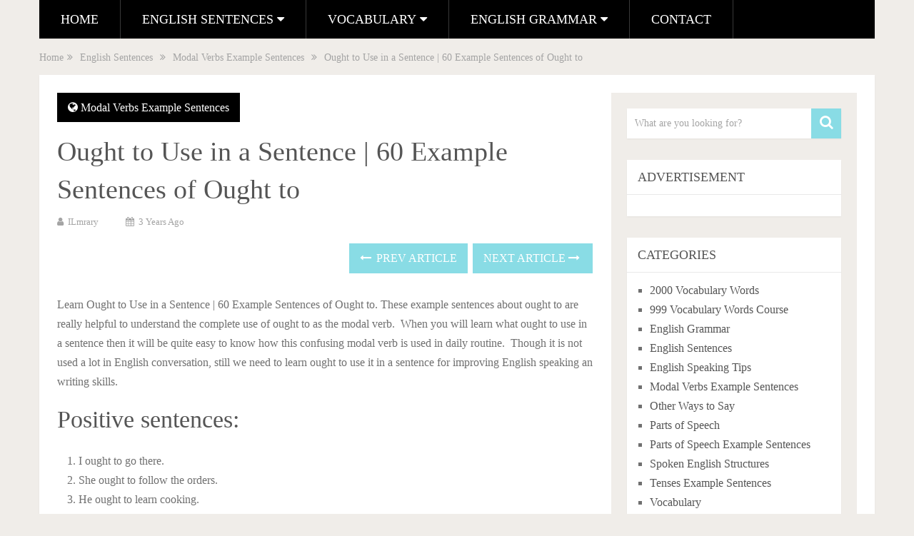

--- FILE ---
content_type: text/html; charset=UTF-8
request_url: https://ilmrary.com/ought-to-use-in-a-sentence/
body_size: 31681
content:
<!DOCTYPE html><html class="no-js" lang="en-US"><head><script data-no-optimize="1">var litespeed_docref=sessionStorage.getItem("litespeed_docref");litespeed_docref&&(Object.defineProperty(document,"referrer",{get:function(){return litespeed_docref}}),sessionStorage.removeItem("litespeed_docref"));</script> <meta charset="UTF-8">
<!--[if IE ]><meta http-equiv="X-UA-Compatible" content="IE=edge,chrome=1">
<![endif]--><link rel="profile" href="http://gmpg.org/xfn/11" /><link rel="icon" href="https://ilmrary.com/wp-content/uploads/2021/09/Favicon.png" type="image/x-icon" /><meta name="msapplication-TileImage" content="https://ilmrary.com/wp-content/uploads/2021/09/Favicon.png"><link rel="apple-touch-icon-precomposed" href="https://ilmrary.com/wp-content/uploads/2021/09/Favicon.png"><meta name="viewport" content="width=device-width, initial-scale=1"><meta name="apple-mobile-web-app-capable" content="yes"><meta name="apple-mobile-web-app-status-bar-style" content="black"><link rel="prefetch" href="https://ilmrary.com"><link rel="prerender" href="https://ilmrary.com"><link rel="pingback" href="https://ilmrary.com/xmlrpc.php" /><meta name='robots' content='index, follow, max-image-preview:large, max-snippet:-1, max-video-preview:-1' /> <script type="litespeed/javascript">document.documentElement.className=document.documentElement.className.replace(/\bno-js\b/,'js')</script> <title>Ought to Use in a Sentence | 60 Example Sentences of Ought to -</title><meta name="description" content="Ought to Use in a Sentence | 60 Example Sentences of Ought to. Learn Sentences with Ought to. Example Sentences Using Ought to" /><link rel="canonical" href="https://ilmrary.com/ought-to-use-in-a-sentence/" /><meta property="og:locale" content="en_US" /><meta property="og:type" content="article" /><meta property="og:title" content="Ought to Use in a Sentence | 60 Example Sentences of Ought to -" /><meta property="og:description" content="Ought to Use in a Sentence | 60 Example Sentences of Ought to. Learn Sentences with Ought to. Example Sentences Using Ought to" /><meta property="og:url" content="https://ilmrary.com/ought-to-use-in-a-sentence/" /><meta property="og:site_name" content="iLmrary" /><meta property="article:published_time" content="2023-01-20T06:11:19+00:00" /><meta property="article:modified_time" content="2023-01-20T07:39:54+00:00" /><meta property="og:image" content="https://ilmrary.com/wp-content/uploads/2023/01/60-examples-of-ought-to.png" /><meta property="og:image:width" content="1280" /><meta property="og:image:height" content="720" /><meta property="og:image:type" content="image/png" /><meta name="author" content="iLmrary" /><meta name="twitter:card" content="summary_large_image" /><meta name="twitter:label1" content="Written by" /><meta name="twitter:data1" content="iLmrary" /><meta name="twitter:label2" content="Est. reading time" /><meta name="twitter:data2" content="4 minutes" /> <script type="application/ld+json" class="yoast-schema-graph">{"@context":"https://schema.org","@graph":[{"@type":"Article","@id":"https://ilmrary.com/ought-to-use-in-a-sentence/#article","isPartOf":{"@id":"https://ilmrary.com/ought-to-use-in-a-sentence/"},"author":{"name":"iLmrary","@id":"https://ilmrary.com/#/schema/person/cdb89cfdb065b2af8ee3593bafbfd3b0"},"headline":"Ought to Use in a Sentence | 60 Example Sentences of Ought to","datePublished":"2023-01-20T06:11:19+00:00","dateModified":"2023-01-20T07:39:54+00:00","mainEntityOfPage":{"@id":"https://ilmrary.com/ought-to-use-in-a-sentence/"},"wordCount":597,"publisher":{"@id":"https://ilmrary.com/#organization"},"image":{"@id":"https://ilmrary.com/ought-to-use-in-a-sentence/#primaryimage"},"thumbnailUrl":"https://ilmrary.com/wp-content/uploads/2023/01/60-examples-of-ought-to.png","articleSection":["Modal Verbs Example Sentences"],"inLanguage":"en-US"},{"@type":"WebPage","@id":"https://ilmrary.com/ought-to-use-in-a-sentence/","url":"https://ilmrary.com/ought-to-use-in-a-sentence/","name":"Ought to Use in a Sentence | 60 Example Sentences of Ought to -","isPartOf":{"@id":"https://ilmrary.com/#website"},"primaryImageOfPage":{"@id":"https://ilmrary.com/ought-to-use-in-a-sentence/#primaryimage"},"image":{"@id":"https://ilmrary.com/ought-to-use-in-a-sentence/#primaryimage"},"thumbnailUrl":"https://ilmrary.com/wp-content/uploads/2023/01/60-examples-of-ought-to.png","datePublished":"2023-01-20T06:11:19+00:00","dateModified":"2023-01-20T07:39:54+00:00","description":"Ought to Use in a Sentence | 60 Example Sentences of Ought to. Learn Sentences with Ought to. Example Sentences Using Ought to","breadcrumb":{"@id":"https://ilmrary.com/ought-to-use-in-a-sentence/#breadcrumb"},"inLanguage":"en-US","potentialAction":[{"@type":"ReadAction","target":["https://ilmrary.com/ought-to-use-in-a-sentence/"]}]},{"@type":"ImageObject","inLanguage":"en-US","@id":"https://ilmrary.com/ought-to-use-in-a-sentence/#primaryimage","url":"https://ilmrary.com/wp-content/uploads/2023/01/60-examples-of-ought-to.png","contentUrl":"https://ilmrary.com/wp-content/uploads/2023/01/60-examples-of-ought-to.png","width":1280,"height":720,"caption":"Ought to Use in a Sentence | 60 Example Sentences of Ought to"},{"@type":"BreadcrumbList","@id":"https://ilmrary.com/ought-to-use-in-a-sentence/#breadcrumb","itemListElement":[{"@type":"ListItem","position":1,"name":"Home","item":"https://ilmrary.com/"},{"@type":"ListItem","position":2,"name":"Ought to Use in a Sentence | 60 Example Sentences of Ought to"}]},{"@type":"WebSite","@id":"https://ilmrary.com/#website","url":"https://ilmrary.com/","name":"iLmrary","description":"The Library of iLm","publisher":{"@id":"https://ilmrary.com/#organization"},"potentialAction":[{"@type":"SearchAction","target":{"@type":"EntryPoint","urlTemplate":"https://ilmrary.com/?s={search_term_string}"},"query-input":{"@type":"PropertyValueSpecification","valueRequired":true,"valueName":"search_term_string"}}],"inLanguage":"en-US"},{"@type":"Organization","@id":"https://ilmrary.com/#organization","name":"iLmrary","url":"https://ilmrary.com/","logo":{"@type":"ImageObject","inLanguage":"en-US","@id":"https://ilmrary.com/#/schema/logo/image/","url":"https://ilmrary.com/wp-content/uploads/2020/08/ilmrary-544x180-1.png","contentUrl":"https://ilmrary.com/wp-content/uploads/2020/08/ilmrary-544x180-1.png","width":544,"height":180,"caption":"iLmrary"},"image":{"@id":"https://ilmrary.com/#/schema/logo/image/"}},{"@type":"Person","@id":"https://ilmrary.com/#/schema/person/cdb89cfdb065b2af8ee3593bafbfd3b0","name":"iLmrary","image":{"@type":"ImageObject","inLanguage":"en-US","@id":"https://ilmrary.com/#/schema/person/image/","url":"https://ilmrary.com/wp-content/litespeed/avatar/b38013591a3765332560574f0d2ad1ca.jpg?ver=1768333068","contentUrl":"https://ilmrary.com/wp-content/litespeed/avatar/b38013591a3765332560574f0d2ad1ca.jpg?ver=1768333068","caption":"iLmrary"},"sameAs":["https://ilmrary.com"],"url":"https://ilmrary.com/author/ilmrary/"}]}</script> <link rel='dns-prefetch' href='//stats.wp.com' /><style id='wp-img-auto-sizes-contain-inline-css' type='text/css'>img:is([sizes=auto i],[sizes^="auto," i]){contain-intrinsic-size:3000px 1500px}
/*# sourceURL=wp-img-auto-sizes-contain-inline-css */</style><style id="litespeed-ccss">:root{--wp-block-synced-color:#7a00df;--wp-block-synced-color--rgb:122,0,223;--wp-bound-block-color:var(--wp-block-synced-color);--wp-editor-canvas-background:#ddd;--wp-admin-theme-color:#007cba;--wp-admin-theme-color--rgb:0,124,186;--wp-admin-theme-color-darker-10:#006ba1;--wp-admin-theme-color-darker-10--rgb:0,107,160.5;--wp-admin-theme-color-darker-20:#005a87;--wp-admin-theme-color-darker-20--rgb:0,90,135;--wp-admin-border-width-focus:2px}:root{--wp--preset--font-size--normal:16px;--wp--preset--font-size--huge:42px}:root{--wp--preset--aspect-ratio--square:1;--wp--preset--aspect-ratio--4-3:4/3;--wp--preset--aspect-ratio--3-4:3/4;--wp--preset--aspect-ratio--3-2:3/2;--wp--preset--aspect-ratio--2-3:2/3;--wp--preset--aspect-ratio--16-9:16/9;--wp--preset--aspect-ratio--9-16:9/16;--wp--preset--color--black:#000000;--wp--preset--color--cyan-bluish-gray:#abb8c3;--wp--preset--color--white:#ffffff;--wp--preset--color--pale-pink:#f78da7;--wp--preset--color--vivid-red:#cf2e2e;--wp--preset--color--luminous-vivid-orange:#ff6900;--wp--preset--color--luminous-vivid-amber:#fcb900;--wp--preset--color--light-green-cyan:#7bdcb5;--wp--preset--color--vivid-green-cyan:#00d084;--wp--preset--color--pale-cyan-blue:#8ed1fc;--wp--preset--color--vivid-cyan-blue:#0693e3;--wp--preset--color--vivid-purple:#9b51e0;--wp--preset--gradient--vivid-cyan-blue-to-vivid-purple:linear-gradient(135deg,rgb(6,147,227) 0%,rgb(155,81,224) 100%);--wp--preset--gradient--light-green-cyan-to-vivid-green-cyan:linear-gradient(135deg,rgb(122,220,180) 0%,rgb(0,208,130) 100%);--wp--preset--gradient--luminous-vivid-amber-to-luminous-vivid-orange:linear-gradient(135deg,rgb(252,185,0) 0%,rgb(255,105,0) 100%);--wp--preset--gradient--luminous-vivid-orange-to-vivid-red:linear-gradient(135deg,rgb(255,105,0) 0%,rgb(207,46,46) 100%);--wp--preset--gradient--very-light-gray-to-cyan-bluish-gray:linear-gradient(135deg,rgb(238,238,238) 0%,rgb(169,184,195) 100%);--wp--preset--gradient--cool-to-warm-spectrum:linear-gradient(135deg,rgb(74,234,220) 0%,rgb(151,120,209) 20%,rgb(207,42,186) 40%,rgb(238,44,130) 60%,rgb(251,105,98) 80%,rgb(254,248,76) 100%);--wp--preset--gradient--blush-light-purple:linear-gradient(135deg,rgb(255,206,236) 0%,rgb(152,150,240) 100%);--wp--preset--gradient--blush-bordeaux:linear-gradient(135deg,rgb(254,205,165) 0%,rgb(254,45,45) 50%,rgb(107,0,62) 100%);--wp--preset--gradient--luminous-dusk:linear-gradient(135deg,rgb(255,203,112) 0%,rgb(199,81,192) 50%,rgb(65,88,208) 100%);--wp--preset--gradient--pale-ocean:linear-gradient(135deg,rgb(255,245,203) 0%,rgb(182,227,212) 50%,rgb(51,167,181) 100%);--wp--preset--gradient--electric-grass:linear-gradient(135deg,rgb(202,248,128) 0%,rgb(113,206,126) 100%);--wp--preset--gradient--midnight:linear-gradient(135deg,rgb(2,3,129) 0%,rgb(40,116,252) 100%);--wp--preset--font-size--small:13px;--wp--preset--font-size--medium:20px;--wp--preset--font-size--large:36px;--wp--preset--font-size--x-large:42px;--wp--preset--spacing--20:0.44rem;--wp--preset--spacing--30:0.67rem;--wp--preset--spacing--40:1rem;--wp--preset--spacing--50:1.5rem;--wp--preset--spacing--60:2.25rem;--wp--preset--spacing--70:3.38rem;--wp--preset--spacing--80:5.06rem;--wp--preset--shadow--natural:6px 6px 9px rgba(0, 0, 0, 0.2);--wp--preset--shadow--deep:12px 12px 50px rgba(0, 0, 0, 0.4);--wp--preset--shadow--sharp:6px 6px 0px rgba(0, 0, 0, 0.2);--wp--preset--shadow--outlined:6px 6px 0px -3px rgb(255, 255, 255), 6px 6px rgb(0, 0, 0);--wp--preset--shadow--crisp:6px 6px 0px rgb(0, 0, 0)}#cookie-law-info-bar{font-size:15px;margin:0 auto;padding:12px 10px;position:absolute;text-align:center;box-sizing:border-box;width:100%;z-index:9999;display:none;left:0;font-weight:300;box-shadow:0-1px 10px 0 rgb(172 171 171/.3)}#cookie-law-info-bar span{vertical-align:middle}.cli-plugin-button,.cli-plugin-button:visited{display:inline-block;padding:9px 12px;color:#fff;text-decoration:none;position:relative;margin-left:5px;text-decoration:none}.cli-plugin-button,.cli-plugin-button:visited,.medium.cli-plugin-button,.medium.cli-plugin-button:visited{font-size:13px;font-weight:400;line-height:1}.cli-plugin-button{margin-top:5px}.cli-bar-popup{-moz-background-clip:padding;-webkit-background-clip:padding;background-clip:padding-box;-webkit-border-radius:30px;-moz-border-radius:30px;border-radius:30px;padding:20px}.cli-container-fluid{padding-right:15px;padding-left:15px;margin-right:auto;margin-left:auto}.cli-row{display:-ms-flexbox;display:flex;-ms-flex-wrap:wrap;flex-wrap:wrap;margin-right:-15px;margin-left:-15px}.cli-align-items-stretch{-ms-flex-align:stretch!important;align-items:stretch!important}.cli-px-0{padding-left:0;padding-right:0}.cli-btn{font-size:14px;display:inline-block;font-weight:400;text-align:center;white-space:nowrap;vertical-align:middle;border:1px solid #fff0;padding:.5rem 1.25rem;line-height:1;border-radius:.25rem}.cli-modal-backdrop{position:fixed;top:0;right:0;bottom:0;left:0;z-index:1040;background-color:#000;display:none}.cli-modal-backdrop.cli-fade{opacity:0}.cli-modal a{text-decoration:none}.cli-modal .cli-modal-dialog{position:relative;width:auto;margin:.5rem;font-family:-apple-system,BlinkMacSystemFont,"Segoe UI",Roboto,"Helvetica Neue",Arial,sans-serif,"Apple Color Emoji","Segoe UI Emoji","Segoe UI Symbol";font-size:1rem;font-weight:400;line-height:1.5;color:#212529;text-align:left;display:-ms-flexbox;display:flex;-ms-flex-align:center;align-items:center;min-height:calc(100% - (.5rem*2))}@media (min-width:576px){.cli-modal .cli-modal-dialog{max-width:500px;margin:1.75rem auto;min-height:calc(100% - (1.75rem*2))}}@media (min-width:992px){.cli-modal .cli-modal-dialog{max-width:900px}}.cli-modal-content{position:relative;display:-ms-flexbox;display:flex;-ms-flex-direction:column;flex-direction:column;width:100%;background-color:#fff;background-clip:padding-box;border-radius:.3rem;outline:0}.cli-modal .cli-modal-close{position:absolute;right:10px;top:10px;z-index:1;padding:0;background-color:transparent!important;border:0;-webkit-appearance:none;font-size:1.5rem;font-weight:700;line-height:1;color:#000;text-shadow:0 1px 0#fff}.cli-switch{display:inline-block;position:relative;min-height:1px;padding-left:70px;font-size:14px}.cli-switch input[type="checkbox"]{display:none}.cli-switch .cli-slider{background-color:#e3e1e8;height:24px;width:50px;bottom:0;left:0;position:absolute;right:0;top:0}.cli-switch .cli-slider:before{background-color:#fff;bottom:2px;content:"";height:20px;left:2px;position:absolute;width:20px}.cli-switch .cli-slider{border-radius:34px}.cli-switch .cli-slider:before{border-radius:50%}.cli-tab-content{background:#fff}.cli-tab-content{width:100%;padding:30px}@media (max-width:767px){.cli-tab-content{padding:30px 10px}}.cli-container-fluid{padding-right:15px;padding-left:15px;margin-right:auto;margin-left:auto}.cli-row{display:-ms-flexbox;display:flex;-ms-flex-wrap:wrap;flex-wrap:wrap;margin-right:-15px;margin-left:-15px}.cli-align-items-stretch{-ms-flex-align:stretch!important;align-items:stretch!important}.cli-px-0{padding-left:0;padding-right:0}.cli-btn{font-size:14px;display:inline-block;font-weight:400;text-align:center;white-space:nowrap;vertical-align:middle;border:1px solid #fff0;padding:.5rem 1.25rem;line-height:1;border-radius:.25rem}.cli-modal-backdrop{position:fixed;top:0;right:0;bottom:0;left:0;z-index:1040;background-color:#000;-webkit-transform:scale(0);transform:scale(0)}.cli-modal-backdrop.cli-fade{opacity:0}.cli-modal{position:fixed;top:0;right:0;bottom:0;left:0;z-index:99999;transform:scale(0);overflow:hidden;outline:0;display:none}.cli-modal a{text-decoration:none}.cli-modal .cli-modal-dialog{position:relative;width:auto;margin:.5rem;font-family:inherit;font-size:1rem;font-weight:400;line-height:1.5;color:#212529;text-align:left;display:-ms-flexbox;display:flex;-ms-flex-align:center;align-items:center;min-height:calc(100% - (.5rem*2))}@media (min-width:576px){.cli-modal .cli-modal-dialog{max-width:500px;margin:1.75rem auto;min-height:calc(100% - (1.75rem*2))}}.cli-modal-content{position:relative;display:-ms-flexbox;display:flex;-ms-flex-direction:column;flex-direction:column;width:100%;background-color:#fff;background-clip:padding-box;border-radius:.2rem;box-sizing:border-box;outline:0}.cli-switch{display:inline-block;position:relative;min-height:1px;padding-left:38px;font-size:14px}.cli-switch input[type="checkbox"]{display:none}.cli-switch .cli-slider{background-color:#e3e1e8;height:20px;width:38px;bottom:0;left:0;position:absolute;right:0;top:0}.cli-switch .cli-slider:before{background-color:#fff;bottom:2px;content:"";height:15px;left:3px;position:absolute;width:15px}.cli-switch .cli-slider{border-radius:34px;font-size:0}.cli-switch .cli-slider:before{border-radius:50%}.cli-tab-content{background:#fff}.cli-tab-content{width:100%;padding:5px 30px 5px 5px;box-sizing:border-box}@media (max-width:767px){.cli-tab-content{padding:30px 10px}}.cli-tab-footer .cli-btn{background-color:#00acad;padding:10px 15px;text-decoration:none}.cli-tab-footer .wt-cli-privacy-accept-btn{background-color:#61a229;color:#fff;border-radius:0}.cli-tab-footer{width:100%;text-align:right;padding:20px 0}.cli-col-12{width:100%}.cli-tab-header{display:flex;justify-content:space-between}.cli-tab-header a:before{width:10px;height:2px;left:0;top:calc(50% - 1px)}.cli-tab-header a:after{width:2px;height:10px;left:4px;top:calc(50% - 5px);-webkit-transform:none;transform:none}.cli-tab-header a:before{width:7px;height:7px;border-right:1px solid #4a6e78;border-bottom:1px solid #4a6e78;content:" ";transform:rotate(-45deg);margin-right:10px}.cli-tab-header a.cli-nav-link{position:relative;display:flex;align-items:center;font-size:14px;color:#000;text-transform:capitalize}.cli-tab-header{border-radius:5px;padding:12px 15px;background-color:#f2f2f2}.cli-modal .cli-modal-close{position:absolute;right:0;top:0;z-index:1;-webkit-appearance:none;width:40px;height:40px;padding:0;border-radius:50%;padding:10px;background:#fff0;border:none;min-width:40px}.cli-tab-container h4{font-family:inherit;font-size:16px;margin-bottom:15px;margin:10px 0}#cliSettingsPopup .cli-tab-section-container{padding-top:12px}.cli-privacy-content-text{font-size:14px;line-height:1.4;margin-top:0;padding:0;color:#000}.cli-tab-content{display:none}.cli-tab-section .cli-tab-content{padding:10px 20px 5px 20px}.cli-tab-section{margin-top:5px}@media (min-width:992px){.cli-modal .cli-modal-dialog{max-width:645px}}.cli-switch .cli-slider:after{content:attr(data-cli-disable);position:absolute;right:50px;color:#000;font-size:12px;text-align:right;min-width:80px}.cli-privacy-overview:not(.cli-collapsed) .cli-privacy-content{max-height:60px;overflow:hidden}a.cli-privacy-readmore{font-size:12px;margin-top:12px;display:inline-block;padding-bottom:0;color:#000;text-decoration:underline}.cli-modal-footer{position:relative}a.cli-privacy-readmore:before{content:attr(data-readmore-text)}.cli-modal-close svg{fill:#000}span.cli-necessary-caption{color:#000;font-size:12px}.cli-tab-container .cli-row{max-height:500px;overflow-y:auto}.cli-tab-section .cookielawinfo-row-cat-table td,.cli-tab-section .cookielawinfo-row-cat-table th{font-size:12px}.wt-cli-sr-only{display:none;font-size:16px}.cli-bar-container{float:none;margin:0 auto;display:-webkit-box;display:-moz-box;display:-ms-flexbox;display:-webkit-flex;display:flex;justify-content:space-between;-webkit-box-align:center;-moz-box-align:center;-ms-flex-align:center;-webkit-align-items:center;align-items:center}.cli-bar-btn_container{margin-left:20px;display:-webkit-box;display:-moz-box;display:-ms-flexbox;display:-webkit-flex;display:flex;-webkit-box-align:center;-moz-box-align:center;-ms-flex-align:center;-webkit-align-items:center;align-items:center;flex-wrap:nowrap}.cli-bar-btn_container a{white-space:nowrap}.cli-style-v2{font-size:11pt;line-height:18px;font-weight:400}.cli-style-v2 .cli-bar-message{width:70%;text-align:left}.cli-style-v2 .cli-bar-message .wt-cli-ccpa-element{margin-top:5px}.cli-style-v2 .cli-bar-btn_container .cli_action_button,.cli-style-v2 .cli-bar-btn_container .cli_settings_button{margin-left:5px}.cli-style-v2 .cli_settings_button:not(.cli-plugin-button){text-decoration:underline}.cli-style-v2 .cli-bar-btn_container .cli-plugin-button{margin-top:5px;margin-bottom:5px}a.wt-cli-ccpa-opt-out{white-space:nowrap;text-decoration:underline}.wt-cli-necessary-checkbox{display:none!important}@media (max-width:985px){.cli-style-v2 .cli-bar-message{width:100%}.cli-style-v2.cli-bar-container{justify-content:left;flex-wrap:wrap}.cli-style-v2 .cli-bar-btn_container{margin-left:0;margin-top:10px}}.wt-cli-privacy-overview-actions{padding-bottom:0}@media only screen and (max-width:479px) and (min-width:320px){.cli-style-v2 .cli-bar-btn_container{flex-wrap:wrap}}.wt-cli-cookie-description{font-size:14px;line-height:1.4;margin-top:0;padding:0;color:#000}html,body,div,span,h1,h2,h3,h4,p,a,img,ins,i,ol,ul,li,fieldset,form,label,table,tbody,thead,tr,th,td,article,aside,header,nav{margin:0;padding:0;border:0;font-size:100%;font:inherit;vertical-align:baseline}html{-webkit-font-smoothing:antialiased;-webkit-text-size-adjust:100%}article,aside,header,nav{display:block}ol,ul{list-style:none}table{border-collapse:collapse;border-spacing:0}button,input{margin:0}:focus{outline:0}img{max-width:100%;height:auto!important}i{font-style:italic}body{font:16px/27px Fira Sans,sans-serif;color:#707070;background-color:#F0EDE9}#page,.container{position:relative;margin-right:auto;margin-left:auto}h1,h2,h3,h4{font-weight:500;margin-bottom:12px;color:#555}h1{line-height:1.1}h2{line-height:1.2}h3{line-height:1.3}h4{font-size:20px;line-height:1.4}p{margin-bottom:20px}a{text-decoration:none;color:#33BCF2}a:link,a:visited{text-decoration:none}.main-container{width:1170px;margin:0 auto;clear:both;display:block;padding:0}#page,.container{max-width:1170px;min-width:240px}#page{margin-top:40px;min-height:100px;clear:both;float:left;width:100%}div#page.single{background:#fff;float:left;width:100%;padding:25px;box-sizing:border-box;margin-top:11px;box-shadow:0 1px 2px 0 rgb(0 0 0/.05);margin-bottom:30px}header{float:left;width:100%;position:relative}#site-header{position:relative;float:left;width:100%;z-index:99;background:#fff;box-shadow:0 1px 2px 0 rgb(0 0 0/.05)}#site-header .container{background:#fff}#header{position:relative;width:100%;float:left;margin:0;padding:0;margin-top:0;text-align:center}#header h2{float:left;display:inline-block;line-height:1;position:relative;margin-bottom:29px;margin-top:30px}#logo a{float:left;line-height:1}.image-logo{margin-top:10px}#logo img{float:left}.logo-wrap{padding:0 0 0 25px;overflow:hidden;float:left;display:inline-block;box-sizing:border-box}.menu-item-has-children>a:after{content:"";font-family:FontAwesome;position:absolute;right:30px}#primary-navigation{display:block;float:right;width:100%;text-align:left;max-width:1170px}#primary-navigation a{color:#FFF;text-align:left;text-decoration:none;padding:8px 25px}#primary-navigation a{padding:15px 30px;box-sizing:border-box}#primary-navigation .menu-item-has-children>a{padding-right:45px}.navigation{float:left}.navigation ul{margin:0 auto}.navigation ul li{float:left;line-height:24px;position:relative;border-right:1px solid rgb(255 255 255/.22)}.navigation ul li a,.navigation ul li a:link,.navigation ul li a:visited{display:inline-block}.navigation ul li li{border-bottom:0}.navigation ul ul{position:absolute;width:265px;padding:20px 0 0 0;padding-top:0;z-index:400;font-size:12px;color:#798189;border-top:1px solid rgb(255 255 255/.22)}.navigation ul ul li{padding:0;border-right:0}.navigation ul ul a,.navigation ul ul a:link,.navigation ul ul a:visited{padding:13px 45px 13px 20px;position:relative;width:265px;border-left:0;background:#fff0;border-right:0;border-radius:0;border-bottom:0;margin:0}.navigation ul ul li:last-child a{border-bottom:none}.navigation ul ul{display:none}.clearfix:before,.clearfix:after{content:" ";display:table}.clearfix:after{clear:both}.clearfix{*zoom:1}a#pull{display:none}.article{width:67%;float:left;margin-bottom:10px;padding:0}#content_box{float:left;width:100%}.post{float:left;width:100%;word-wrap:break-word}.single_post{width:100%;overflow:hidden}.single_post .thecategory a{color:#fff}.single_post .thecategory{color:#fff;padding:7px 15px;margin-left:0;margin-bottom:15px;float:left}.post-single-content{clear:both}.title{clear:both}.single-title{float:left;width:100%;margin-bottom:5px}.post-info{display:block;color:#A4A4A4;float:left;clear:both;width:100%;font-size:13px;text-transform:capitalize}.thecategory{margin-left:5px}article header{margin-bottom:11px;float:left;width:100%}.single article header{margin-bottom:17px}.single-prev-next{float:right;margin-bottom:27px;overflow:hidden}.single-prev-next a{color:#fff;text-transform:uppercase;font-weight:500;padding:10px 15px;line-height:22px;margin-right:3px;margin-bottom:3px;position:relative;display:inline-block}.single-prev-next a i{margin-right:3px}.single-prev-next a:last-child{margin-right:0}.single_post header{width:100%;margin-bottom:8px}article ol{margin:1.5em 0 1.571em 1.9em;list-style-type:decimal}.thecontent{clear:both}.sidebar .widget.widget_search{padding-bottom:0}.widget .textwidget{line-height:23px}input{padding:8px 12px;font-size:14px;color:#a4a4a4;border:1px solid #D8D8D8;font-family:inherit}table{width:100%;text-align:left;margin-bottom:25px;border:1px solid #E9E9E9}thead{background:#FCFCFC;font-size:14px;color:#585F65}table th,table td{padding:7px 15px;text-align:left}thead th{padding:14px}#searchform{padding:0;float:left;clear:both;width:100%;position:relative}#searchform fieldset{float:left}.sbutton{right:0;top:0;padding:9px 0;float:right;border:0;width:42px;height:42px;text-align:center;padding-top:10px;color:#a4a4a4;background:#fff0;z-index:10;position:absolute;border:0;vertical-align:top}#searchform .fa-search{font-size:20px;top:0;color:#FFF;background:#33BCF2;position:absolute;right:0;padding:9px;height:24px;width:24px;text-align:center}#s{width:100%;background-color:#fff;float:left;padding:8px 0;text-indent:10px;color:#555;border:1px solid #fff;box-sizing:border-box;height:42px}::-webkit-input-placeholder{color:#a4a4a4}:-moz-placeholder{color:#a4a4a4}::-moz-placeholder{color:#a4a4a4}:-ms-input-placeholder{color:#a4a4a4}:input-placeholder{color:#a4a4a4}input::-webkit-input-speech-button{margin-right:14px;margin-left:4px}#searchform fieldset{width:100%}.breadcrumb,.breadcrumb>div,.breadcrumb .root a{float:none}.breadcrumb{clear:both;padding:0;overflow:hidden;margin-top:13px;float:left;width:100%;font-size:14px;color:#a4a4a4}.breadcrumb a{color:#a4a4a4}.breadcrumb>div{padding:0 5px;overflow:hidden;float:none;display:inline-block}.breadcrumb .root{padding:0}.breadcrumb>div{overflow:visible}.sidebar.c-4-12{float:right;width:30.7%;line-height:20px;max-width:344px;padding:22px;box-sizing:border-box}.sidebar.c-4-12 .widget:last-child{margin-bottom:0}.sidebar.c-4-12 a{color:#555}.widget{margin-bottom:30px;float:left;clear:both;width:100%}.widget li{list-style-type:square;margin-left:17px;margin-bottom:7px;position:relative}.widget li:last-child{margin-bottom:0}.widget>h3{font-size:20px;line-height:18px;margin:0 0 15px 0;padding:15px;border-bottom:1px solid #e9e9e9}.sidebar .widget{background:#fff;position:relative;padding-bottom:15px;box-shadow:0 1px 2px 0 rgb(0 0 0/.05)}.widget .popular-posts{padding:0}.widget>div,.widget>ul{padding:0 15px;box-sizing:border-box}.clear{clear:both}.widget_search{overflow:visible}.pace-inactive{display:none}body,.sidebar.c-4-12{background-color:#f0ede9;background-image:url(https://ilmrary.com/wp-content/themes/mts_sociallyviral/images/nobg.png)}#primary-navigation,.navigation ul ul,.single_post .thecategory,#primary-navigation .navigation.mobile-menu-wrapper{background-color:#000;color:#fff}#searchform .fa-search,.single-prev-next a{background-color:#89dce5}a{color:#000}.logo-wrap{display:none}.navigation{border-top:0}#header{min-height:47px}html{overflow-x:hidden}.main-container{max-width:96%}.main-container{position:relative;left:0}@media screen and (max-width:1200px){.single-prev-next{display:none}}@media screen and (max-width:960px){img{max-width:100%;height:auto!important}div#page.single{padding:25px 2%}}@media screen and (max-width:865px){#page,.container{max-width:100%}.navigation{width:100%}.navigation .menu a{color:#fff!important;background:#fff0}.navigation .menu{display:block!important;float:none;background:#fff0;margin-bottom:45px}.navigation ul ul{visibility:visible!important;opacity:1!important;position:relative;left:0!important;border:0;width:100%}.navigation ul li li{background:#fff0;border:0}.navigation ul li li{width:100%!important;float:left;position:relative}.navigation ul li:after{display:none}.navigation ul li:before{display:none}a#pull{display:block;width:100%;position:relative;color:#fff;padding:10px 0;text-indent:15px}a#pull:after{content:"";display:inline-block;position:absolute;right:15px;top:10px;font-family:FontAwesome}a#pull+nav:not(.mobile-menu-wrapper){display:none}#catcher{height:0!important}.main-container{position:relative;left:0}.navigation.mobile-menu-wrapper{display:block;position:fixed;top:0;left:-300px;z-index:9999;width:300px;height:100%;background-color:#222;border-right:1px solid rgb(0 0 0/.2);overflow:auto;box-sizing:border-box;-webkit-backface-visibility:hidden}.navigation ul li{width:100%;display:block}#primary-navigation ul li a,#primary-navigation ul ul a{padding:9px 20px;width:100%;border:none;border-bottom:1px solid rgb(0 0 0/.1)}.navigation ul ul{position:static;width:100%;background:none;border:none}.navigation ul ul li{background:none;width:100%}.navigation ul ul a{padding:9px 30px!important}.navigation .menu-item-has-children>a:after{content:""}}@media screen and (min-width:865px){.navigation.mobile-only{display:none}}@media screen and (max-width:728px){#header h2{float:none;text-align:center;width:100%;max-width:100%;padding:0}#header h2{font-size:40px;margin-bottom:10px}#logo a,#logo img{float:none!important;letter-spacing:0}.logo-wrap{margin-bottom:10px;margin-top:0;width:100%;padding-left:0;margin-left:0}.single-title{font-size:30px!important;line-height:1.4!important}}@media screen and (max-width:720px){.article{width:100%}#content_box{padding-right:0;padding-left:0px!important}.sidebar.c-4-12{float:none!important;width:100%!important;margin:0 auto;overflow:hidden;padding:22px 4%}}@media screen and (max-width:550px){.sbutton{float:right}.single-title{font-size:26px!important;line-height:1.4!important}}@media screen and (max-width:400px){article header{overflow:hidden}}button::-moz-focus-inner{border:0;padding:0}.fa{display:inline-block;font:normal normal normal 14px/1 FontAwesome;font-size:inherit;text-rendering:auto;-webkit-font-smoothing:antialiased;-moz-osx-font-smoothing:grayscale}.fa-search:before{content:""}.fa-globe:before{content:""}.fa-angle-double-right:before{content:""}.fa-long-arrow-left:before{content:""}.fa-long-arrow-right:before{content:""}#logo a{font-family:"Roboto";font-weight:500;font-size:44px;color:#33bcf2}#primary-navigation li,#primary-navigation li a{font-family:"Roboto";font-weight:400;font-size:18px;color:#fff;text-transform:uppercase}.single-title{font-family:"Roboto";font-weight:400;font-size:38px;color:#555;line-height:53px}body{font-family:"Roboto";font-weight:400;font-size:16px;color:#707070}.widget .widget-title{font-family:"Roboto";font-weight:500;font-size:18px;color:#555;text-transform:uppercase}h1{font-family:"Roboto";font-weight:400;font-size:38px;color:#555}h2{font-family:"Roboto";font-weight:400;font-size:34px;color:#555}h3{font-family:"Roboto";font-weight:400;font-size:30px;color:#555}h4{font-family:"Roboto";font-weight:400;font-size:28px;color:#555}.cookielawinfo-column-1{width:25%}.cookielawinfo-column-3{width:15%}.cookielawinfo-column-4{width:50%}table.cookielawinfo-winter{font:85%"Lucida Grande","Lucida Sans Unicode","Trebuchet MS",sans-serif;padding:0;margin:10px 0 20px;border-collapse:collapse;color:#333;background:#F3F5F7}table.cookielawinfo-winter thead th{background:#3A4856;padding:15px 10px;color:#fff;text-align:left;font-weight:400}table.cookielawinfo-winter tbody{border-left:1px solid #EAECEE;border-right:1px solid #EAECEE}table.cookielawinfo-winter tbody{border-bottom:1px solid #EAECEE}table.cookielawinfo-winter tbody td{padding:10px;background:url(/wp-content/plugins/cookie-law-info/legacy/images/td_back.gif)repeat-x;text-align:left}table.cookielawinfo-winter tbody tr{background:#F3F5F7}@media (max-width:800px){table.cookielawinfo-row-cat-table td,table.cookielawinfo-row-cat-table th{width:23%;font-size:12px;word-wrap:break-word}table.cookielawinfo-row-cat-table .cookielawinfo-column-4,table.cookielawinfo-row-cat-table .cookielawinfo-column-4{width:45%}}.cookielawinfo-row-cat-table{width:99%;margin-left:5px}</style><link rel="preload" data-asynced="1" data-optimized="2" as="style" onload="this.onload=null;this.rel='stylesheet'" href="https://ilmrary.com/wp-content/litespeed/ucss/ff98c731a8cdcf90d2e78f6a8d3508dd.css?ver=cdb89" /><script type="litespeed/javascript">!function(a){"use strict";var b=function(b,c,d){function e(a){return h.body?a():void setTimeout(function(){e(a)})}function f(){i.addEventListener&&i.removeEventListener("load",f),i.media=d||"all"}var g,h=a.document,i=h.createElement("link");if(c)g=c;else{var j=(h.body||h.getElementsByTagName("head")[0]).childNodes;g=j[j.length-1]}var k=h.styleSheets;i.rel="stylesheet",i.href=b,i.media="only x",e(function(){g.parentNode.insertBefore(i,c?g:g.nextSibling)});var l=function(a){for(var b=i.href,c=k.length;c--;)if(k[c].href===b)return a();setTimeout(function(){l(a)})};return i.addEventListener&&i.addEventListener("load",f),i.onloadcssdefined=l,l(f),i};"undefined"!=typeof exports?exports.loadCSS=b:a.loadCSS=b}("undefined"!=typeof global?global:this);!function(a){if(a.loadCSS){var b=loadCSS.relpreload={};if(b.support=function(){try{return a.document.createElement("link").relList.supports("preload")}catch(b){return!1}},b.poly=function(){for(var b=a.document.getElementsByTagName("link"),c=0;c<b.length;c++){var d=b[c];"preload"===d.rel&&"style"===d.getAttribute("as")&&(a.loadCSS(d.href,d,d.getAttribute("media")),d.rel=null)}},!b.support()){b.poly();var c=a.setInterval(b.poly,300);a.addEventListener&&a.addEventListener("load",function(){b.poly(),a.clearInterval(c)}),a.attachEvent&&a.attachEvent("onload",function(){a.clearInterval(c)})}}}(this);</script> <style id='global-styles-inline-css' type='text/css'>:root{--wp--preset--aspect-ratio--square: 1;--wp--preset--aspect-ratio--4-3: 4/3;--wp--preset--aspect-ratio--3-4: 3/4;--wp--preset--aspect-ratio--3-2: 3/2;--wp--preset--aspect-ratio--2-3: 2/3;--wp--preset--aspect-ratio--16-9: 16/9;--wp--preset--aspect-ratio--9-16: 9/16;--wp--preset--color--black: #000000;--wp--preset--color--cyan-bluish-gray: #abb8c3;--wp--preset--color--white: #ffffff;--wp--preset--color--pale-pink: #f78da7;--wp--preset--color--vivid-red: #cf2e2e;--wp--preset--color--luminous-vivid-orange: #ff6900;--wp--preset--color--luminous-vivid-amber: #fcb900;--wp--preset--color--light-green-cyan: #7bdcb5;--wp--preset--color--vivid-green-cyan: #00d084;--wp--preset--color--pale-cyan-blue: #8ed1fc;--wp--preset--color--vivid-cyan-blue: #0693e3;--wp--preset--color--vivid-purple: #9b51e0;--wp--preset--gradient--vivid-cyan-blue-to-vivid-purple: linear-gradient(135deg,rgb(6,147,227) 0%,rgb(155,81,224) 100%);--wp--preset--gradient--light-green-cyan-to-vivid-green-cyan: linear-gradient(135deg,rgb(122,220,180) 0%,rgb(0,208,130) 100%);--wp--preset--gradient--luminous-vivid-amber-to-luminous-vivid-orange: linear-gradient(135deg,rgb(252,185,0) 0%,rgb(255,105,0) 100%);--wp--preset--gradient--luminous-vivid-orange-to-vivid-red: linear-gradient(135deg,rgb(255,105,0) 0%,rgb(207,46,46) 100%);--wp--preset--gradient--very-light-gray-to-cyan-bluish-gray: linear-gradient(135deg,rgb(238,238,238) 0%,rgb(169,184,195) 100%);--wp--preset--gradient--cool-to-warm-spectrum: linear-gradient(135deg,rgb(74,234,220) 0%,rgb(151,120,209) 20%,rgb(207,42,186) 40%,rgb(238,44,130) 60%,rgb(251,105,98) 80%,rgb(254,248,76) 100%);--wp--preset--gradient--blush-light-purple: linear-gradient(135deg,rgb(255,206,236) 0%,rgb(152,150,240) 100%);--wp--preset--gradient--blush-bordeaux: linear-gradient(135deg,rgb(254,205,165) 0%,rgb(254,45,45) 50%,rgb(107,0,62) 100%);--wp--preset--gradient--luminous-dusk: linear-gradient(135deg,rgb(255,203,112) 0%,rgb(199,81,192) 50%,rgb(65,88,208) 100%);--wp--preset--gradient--pale-ocean: linear-gradient(135deg,rgb(255,245,203) 0%,rgb(182,227,212) 50%,rgb(51,167,181) 100%);--wp--preset--gradient--electric-grass: linear-gradient(135deg,rgb(202,248,128) 0%,rgb(113,206,126) 100%);--wp--preset--gradient--midnight: linear-gradient(135deg,rgb(2,3,129) 0%,rgb(40,116,252) 100%);--wp--preset--font-size--small: 13px;--wp--preset--font-size--medium: 20px;--wp--preset--font-size--large: 36px;--wp--preset--font-size--x-large: 42px;--wp--preset--spacing--20: 0.44rem;--wp--preset--spacing--30: 0.67rem;--wp--preset--spacing--40: 1rem;--wp--preset--spacing--50: 1.5rem;--wp--preset--spacing--60: 2.25rem;--wp--preset--spacing--70: 3.38rem;--wp--preset--spacing--80: 5.06rem;--wp--preset--shadow--natural: 6px 6px 9px rgba(0, 0, 0, 0.2);--wp--preset--shadow--deep: 12px 12px 50px rgba(0, 0, 0, 0.4);--wp--preset--shadow--sharp: 6px 6px 0px rgba(0, 0, 0, 0.2);--wp--preset--shadow--outlined: 6px 6px 0px -3px rgb(255, 255, 255), 6px 6px rgb(0, 0, 0);--wp--preset--shadow--crisp: 6px 6px 0px rgb(0, 0, 0);}:where(.is-layout-flex){gap: 0.5em;}:where(.is-layout-grid){gap: 0.5em;}body .is-layout-flex{display: flex;}.is-layout-flex{flex-wrap: wrap;align-items: center;}.is-layout-flex > :is(*, div){margin: 0;}body .is-layout-grid{display: grid;}.is-layout-grid > :is(*, div){margin: 0;}:where(.wp-block-columns.is-layout-flex){gap: 2em;}:where(.wp-block-columns.is-layout-grid){gap: 2em;}:where(.wp-block-post-template.is-layout-flex){gap: 1.25em;}:where(.wp-block-post-template.is-layout-grid){gap: 1.25em;}.has-black-color{color: var(--wp--preset--color--black) !important;}.has-cyan-bluish-gray-color{color: var(--wp--preset--color--cyan-bluish-gray) !important;}.has-white-color{color: var(--wp--preset--color--white) !important;}.has-pale-pink-color{color: var(--wp--preset--color--pale-pink) !important;}.has-vivid-red-color{color: var(--wp--preset--color--vivid-red) !important;}.has-luminous-vivid-orange-color{color: var(--wp--preset--color--luminous-vivid-orange) !important;}.has-luminous-vivid-amber-color{color: var(--wp--preset--color--luminous-vivid-amber) !important;}.has-light-green-cyan-color{color: var(--wp--preset--color--light-green-cyan) !important;}.has-vivid-green-cyan-color{color: var(--wp--preset--color--vivid-green-cyan) !important;}.has-pale-cyan-blue-color{color: var(--wp--preset--color--pale-cyan-blue) !important;}.has-vivid-cyan-blue-color{color: var(--wp--preset--color--vivid-cyan-blue) !important;}.has-vivid-purple-color{color: var(--wp--preset--color--vivid-purple) !important;}.has-black-background-color{background-color: var(--wp--preset--color--black) !important;}.has-cyan-bluish-gray-background-color{background-color: var(--wp--preset--color--cyan-bluish-gray) !important;}.has-white-background-color{background-color: var(--wp--preset--color--white) !important;}.has-pale-pink-background-color{background-color: var(--wp--preset--color--pale-pink) !important;}.has-vivid-red-background-color{background-color: var(--wp--preset--color--vivid-red) !important;}.has-luminous-vivid-orange-background-color{background-color: var(--wp--preset--color--luminous-vivid-orange) !important;}.has-luminous-vivid-amber-background-color{background-color: var(--wp--preset--color--luminous-vivid-amber) !important;}.has-light-green-cyan-background-color{background-color: var(--wp--preset--color--light-green-cyan) !important;}.has-vivid-green-cyan-background-color{background-color: var(--wp--preset--color--vivid-green-cyan) !important;}.has-pale-cyan-blue-background-color{background-color: var(--wp--preset--color--pale-cyan-blue) !important;}.has-vivid-cyan-blue-background-color{background-color: var(--wp--preset--color--vivid-cyan-blue) !important;}.has-vivid-purple-background-color{background-color: var(--wp--preset--color--vivid-purple) !important;}.has-black-border-color{border-color: var(--wp--preset--color--black) !important;}.has-cyan-bluish-gray-border-color{border-color: var(--wp--preset--color--cyan-bluish-gray) !important;}.has-white-border-color{border-color: var(--wp--preset--color--white) !important;}.has-pale-pink-border-color{border-color: var(--wp--preset--color--pale-pink) !important;}.has-vivid-red-border-color{border-color: var(--wp--preset--color--vivid-red) !important;}.has-luminous-vivid-orange-border-color{border-color: var(--wp--preset--color--luminous-vivid-orange) !important;}.has-luminous-vivid-amber-border-color{border-color: var(--wp--preset--color--luminous-vivid-amber) !important;}.has-light-green-cyan-border-color{border-color: var(--wp--preset--color--light-green-cyan) !important;}.has-vivid-green-cyan-border-color{border-color: var(--wp--preset--color--vivid-green-cyan) !important;}.has-pale-cyan-blue-border-color{border-color: var(--wp--preset--color--pale-cyan-blue) !important;}.has-vivid-cyan-blue-border-color{border-color: var(--wp--preset--color--vivid-cyan-blue) !important;}.has-vivid-purple-border-color{border-color: var(--wp--preset--color--vivid-purple) !important;}.has-vivid-cyan-blue-to-vivid-purple-gradient-background{background: var(--wp--preset--gradient--vivid-cyan-blue-to-vivid-purple) !important;}.has-light-green-cyan-to-vivid-green-cyan-gradient-background{background: var(--wp--preset--gradient--light-green-cyan-to-vivid-green-cyan) !important;}.has-luminous-vivid-amber-to-luminous-vivid-orange-gradient-background{background: var(--wp--preset--gradient--luminous-vivid-amber-to-luminous-vivid-orange) !important;}.has-luminous-vivid-orange-to-vivid-red-gradient-background{background: var(--wp--preset--gradient--luminous-vivid-orange-to-vivid-red) !important;}.has-very-light-gray-to-cyan-bluish-gray-gradient-background{background: var(--wp--preset--gradient--very-light-gray-to-cyan-bluish-gray) !important;}.has-cool-to-warm-spectrum-gradient-background{background: var(--wp--preset--gradient--cool-to-warm-spectrum) !important;}.has-blush-light-purple-gradient-background{background: var(--wp--preset--gradient--blush-light-purple) !important;}.has-blush-bordeaux-gradient-background{background: var(--wp--preset--gradient--blush-bordeaux) !important;}.has-luminous-dusk-gradient-background{background: var(--wp--preset--gradient--luminous-dusk) !important;}.has-pale-ocean-gradient-background{background: var(--wp--preset--gradient--pale-ocean) !important;}.has-electric-grass-gradient-background{background: var(--wp--preset--gradient--electric-grass) !important;}.has-midnight-gradient-background{background: var(--wp--preset--gradient--midnight) !important;}.has-small-font-size{font-size: var(--wp--preset--font-size--small) !important;}.has-medium-font-size{font-size: var(--wp--preset--font-size--medium) !important;}.has-large-font-size{font-size: var(--wp--preset--font-size--large) !important;}.has-x-large-font-size{font-size: var(--wp--preset--font-size--x-large) !important;}
/*# sourceURL=global-styles-inline-css */</style><style id='classic-theme-styles-inline-css' type='text/css'>/*! This file is auto-generated */
.wp-block-button__link{color:#fff;background-color:#32373c;border-radius:9999px;box-shadow:none;text-decoration:none;padding:calc(.667em + 2px) calc(1.333em + 2px);font-size:1.125em}.wp-block-file__button{background:#32373c;color:#fff;text-decoration:none}
/*# sourceURL=/wp-includes/css/classic-themes.min.css */</style><style id='sociallyviral-stylesheet-inline-css' type='text/css'>body, .sidebar.c-4-12, #header #s {background-color:#f0ede9;background-image:url(https://ilmrary.com/wp-content/themes/mts_sociallyviral/images/nobg.png);}

        #primary-navigation, .navigation ul ul, .pagination a, .pagination .dots, .latestPost-review-wrapper, .single_post .thecategory, .single-prev-next a:hover, .tagcloud a:hover, #commentform input#submit:hover, .contactform #submit:hover, .post-label, .latestPost .review-type-circle.review-total-only, .latestPost .review-type-circle.wp-review-show-total, .bypostauthor .fn:after, #primary-navigation .navigation.mobile-menu-wrapper, #wpmm-megamenu .review-total-only, .owl-controls .owl-dot.active span, .owl-controls .owl-dot:hover span, .owl-prev, .owl-next, .woocommerce a.button, .woocommerce-page a.button, .woocommerce button.button, .woocommerce-page button.button, .woocommerce input.button, .woocommerce-page input.button, .woocommerce #respond input#submit, .woocommerce-page #respond input#submit, .woocommerce #content input.button, .woocommerce-page #content input.button, .woocommerce nav.woocommerce-pagination ul li a, .woocommerce-page nav.woocommerce-pagination ul li a, .woocommerce #content nav.woocommerce-pagination ul li a, .woocommerce-page #content nav.woocommerce-pagination ul li a, .woocommerce .bypostauthor:after, #searchsubmit, .woocommerce nav.woocommerce-pagination ul li span.current, .woocommerce-page nav.woocommerce-pagination ul li span.current, .woocommerce #content nav.woocommerce-pagination ul li span.current, .woocommerce-page #content nav.woocommerce-pagination ul li span.current, .woocommerce nav.woocommerce-pagination ul li a:hover, .woocommerce-page nav.woocommerce-pagination ul li a:hover, .woocommerce #content nav.woocommerce-pagination ul li a:hover, .woocommerce-page #content nav.woocommerce-pagination ul li a:hover, .woocommerce nav.woocommerce-pagination ul li a:focus, .woocommerce-page nav.woocommerce-pagination ul li a:focus, .woocommerce #content nav.woocommerce-pagination ul li a:focus, .woocommerce-page #content nav.woocommerce-pagination ul li a:focus, .woocommerce a.button, .woocommerce-page a.button, .woocommerce button.button, .woocommerce-page button.button, .woocommerce input.button, .woocommerce-page input.button, .woocommerce #respond input#submit, .woocommerce-page #respond input#submit, .woocommerce #content input.button, .woocommerce-page #content input.button { background-color: #000000; color: #fff; }

        #searchform .fa-search, .currenttext, .pagination a:hover, .single .pagination a:hover .currenttext, .page-numbers.current, .pagination .nav-previous a:hover, .pagination .nav-next a:hover, .single-prev-next a, .tagcloud a, #commentform input#submit, .contact-form #mtscontact_submit, .woocommerce-product-search input[type='submit'], .woocommerce-account .woocommerce-MyAccount-navigation li.is-active { background-color: #89dce5; }

        .thecontent a, .post .tags a, #commentform a, .author-posts a:hover, .fn a, a { color: #000000; }

        .latestPost .title:hover, .latestPost .title a:hover, .post-info a:hover, .single_post .post-info a:hover, .copyrights a:hover, .thecontent a:hover, .breadcrumb a:hover, .sidebar.c-4-12 a:hover, .post .tags a:hover, #commentform a:hover, .author-posts a, .reply a:hover, .ajax-search-results li a:hover, .ajax-search-meta .results-link { color: #89dce5; }

        .wpmm-megamenu-showing.wpmm-light-scheme { background-color:#000000!important; }

        input#author:hover, input#email:hover, input#url:hover, #comment:hover, .contact-form input:hover, .contact-form textarea:hover, .woocommerce-product-search input[type='submit'] { border-color: #89dce5; }

        
        
        
        
        .logo-wrap, .widget-header { display: none; }
        .navigation { border-top: 0; }
        #header { min-height: 47px; }
        
            
/*# sourceURL=sociallyviral-stylesheet-inline-css */</style> <script type="litespeed/javascript" data-src="https://ilmrary.com/wp-includes/js/jquery/jquery.min.js" id="jquery-core-js"></script> <script id="cookie-law-info-js-extra" type="litespeed/javascript">var Cli_Data={"nn_cookie_ids":[],"cookielist":[],"non_necessary_cookies":[],"ccpaEnabled":"1","ccpaRegionBased":"","ccpaBarEnabled":"1","strictlyEnabled":["necessary","obligatoire"],"ccpaType":"ccpa_gdpr","js_blocking":"1","custom_integration":"","triggerDomRefresh":"","secure_cookies":""};var cli_cookiebar_settings={"animate_speed_hide":"500","animate_speed_show":"500","background":"#FFF","border":"#b1a6a6c2","border_on":"","button_1_button_colour":"#61a229","button_1_button_hover":"#4e8221","button_1_link_colour":"#fff","button_1_as_button":"1","button_1_new_win":"","button_2_button_colour":"#333","button_2_button_hover":"#292929","button_2_link_colour":"#444","button_2_as_button":"","button_2_hidebar":"","button_3_button_colour":"#3566bb","button_3_button_hover":"#2a5296","button_3_link_colour":"#fff","button_3_as_button":"1","button_3_new_win":"","button_4_button_colour":"#000","button_4_button_hover":"#000000","button_4_link_colour":"#333333","button_4_as_button":"","button_7_button_colour":"#61a229","button_7_button_hover":"#4e8221","button_7_link_colour":"#fff","button_7_as_button":"1","button_7_new_win":"","font_family":"inherit","header_fix":"","notify_animate_hide":"1","notify_animate_show":"","notify_div_id":"#cookie-law-info-bar","notify_position_horizontal":"right","notify_position_vertical":"bottom","scroll_close":"","scroll_close_reload":"","accept_close_reload":"","reject_close_reload":"","showagain_tab":"","showagain_background":"#fff","showagain_border":"#000","showagain_div_id":"#cookie-law-info-again","showagain_x_position":"100px","text":"#333333","show_once_yn":"","show_once":"10000","logging_on":"","as_popup":"","popup_overlay":"1","bar_heading_text":"","cookie_bar_as":"banner","popup_showagain_position":"bottom-right","widget_position":"left"};var log_object={"ajax_url":"https://ilmrary.com/wp-admin/admin-ajax.php"}</script> <script id="cookie-law-info-ccpa-js-extra" type="litespeed/javascript">var ccpa_data={"opt_out_prompt":"Do you really wish to opt out?","opt_out_confirm":"Confirm","opt_out_cancel":"Cancel"}</script> <script id="mts_ajax-js-extra" type="litespeed/javascript">var mts_ajax_search={"url":"https://ilmrary.com/wp-admin/admin-ajax.php","ajax_search":"1"}</script> <link rel="EditURI" type="application/rsd+xml" title="RSD" href="https://ilmrary.com/xmlrpc.php?rsd" /><meta name="google-site-verification" content="wfeJrY3DOxzvKRVz8jHKzYlCc_f3LrfjY9QFzFzH6a0" /><style>img#wpstats{display:none}</style><style type="text/css">#logo a { font-family: 'Roboto'; font-weight: 500; font-size: 44px; color: #33bcf2; }
#primary-navigation li, #primary-navigation li a { font-family: 'Roboto'; font-weight: normal; font-size: 18px; color: #ffffff;text-transform: uppercase; }
.latestPost .title, .latestPost .title a { font-family: 'Roboto'; font-weight: normal; font-size: 24px; color: #555555;line-height: 36px; }
.single-title { font-family: 'Roboto'; font-weight: normal; font-size: 38px; color: #555555;line-height: 53px; }
body { font-family: 'Roboto'; font-weight: normal; font-size: 16px; color: #707070; }
.widget .widget-title { font-family: 'Roboto'; font-weight: 500; font-size: 18px; color: #555555;text-transform: uppercase; }
#sidebars .widget { font-family: 'Roboto'; font-weight: normal; font-size: 16px; color: #707070; }
.footer-widgets { font-family: 'Roboto'; font-weight: normal; font-size: 14px; color: #707070; }
h1 { font-family: 'Roboto'; font-weight: normal; font-size: 38px; color: #555555; }
h2 { font-family: 'Roboto'; font-weight: normal; font-size: 34px; color: #555555; }
h3 { font-family: 'Roboto'; font-weight: normal; font-size: 30px; color: #555555; }
h4 { font-family: 'Roboto'; font-weight: normal; font-size: 28px; color: #555555; }
h5 { font-family: 'Roboto'; font-weight: normal; font-size: 24px; color: #555555; }
h6 { font-family: 'Roboto'; font-weight: normal; font-size: 20px; color: #555555; }</style> <script type="application/ld+json">{
    "@context": "http://schema.org",
    "@type": "BlogPosting",
    "mainEntityOfPage": {
        "@type": "WebPage",
        "@id": "https://ilmrary.com/ought-to-use-in-a-sentence/"
    },
    "headline": "Ought to Use in a Sentence | 60 Example Sentences of Ought to",
    "image": {
        "@type": "ImageObject",
        "url": "https://ilmrary.com/wp-content/uploads/2023/01/60-examples-of-ought-to.png",
        "width": 1280,
        "height": 720
    },
    "datePublished": "2023-01-20T11:11:19+0500",
    "dateModified": "2023-01-20T12:39:54+0500",
    "author": {
        "@type": "Person",
        "name": "iLmrary"
    },
    "publisher": {
        "@type": "Organization",
        "name": "iLmrary",
        "logo": {
            "@type": "ImageObject",
            "url": "https://ilmrary.com/wp-content/uploads/2021/02/ilmrary-60.png",
            "width": 181,
            "height": 60
        }
    },
    "description": "Learn Ought to Use in a Sentence | 60 Example Sentences of Ought to. These example sentences about ought to ar"
}</script> <link rel="icon" href="https://ilmrary.com/wp-content/uploads/2021/09/Favicon.png" sizes="32x32" /><link rel="icon" href="https://ilmrary.com/wp-content/uploads/2021/09/Favicon.png" sizes="192x192" /><link rel="apple-touch-icon" href="https://ilmrary.com/wp-content/uploads/2021/09/Favicon.png" /><meta name="msapplication-TileImage" content="https://ilmrary.com/wp-content/uploads/2021/09/Favicon.png" /></head><body id="blog" class="wp-singular post-template-default single single-post postid-6945 single-format-standard wp-embed-responsive wp-theme-mts_sociallyviral main"><div class="main-container"><header id="site-header" role="banner" itemscope itemtype="http://schema.org/WPHeader"><div class="container"><div id="header"><div class="logo-wrap"><h2 id="logo" class="image-logo" itemprop="headline">
<a href="https://ilmrary.com"><img data-lazyloaded="1" src="[data-uri]" data-src="https://ilmrary.com/wp-content/uploads/2021/02/ilmrary-60.png" alt="iLmrary" width="181" height="60"></a></h2></div><div id="catcher" class="clear" ></div><div id="primary-navigation" class="sticky-navigation" role="navigation" itemscope itemtype="http://schema.org/SiteNavigationElement">
<a href="#" id="pull" class="toggle-mobile-menu">Menu</a><nav class="navigation clearfix"><ul id="menu-ilmrary-header-menu" class="menu clearfix"><li id="menu-item-7227" class="menu-item menu-item-type-custom menu-item-object-custom menu-item-home menu-item-7227"><a href="https://ilmrary.com/">Home</a></li><li id="menu-item-501" class="menu-item menu-item-type-taxonomy menu-item-object-category current-post-ancestor menu-item-has-children menu-item-501"><a href="https://ilmrary.com/category/english-sentences/">English Sentences</a><ul class="sub-menu"><li id="menu-item-625" class="menu-item menu-item-type-taxonomy menu-item-object-category menu-item-625"><a href="https://ilmrary.com/category/english-sentences/tenses-example-sentences/">Tenses Example Sentences</a></li><li id="menu-item-7804" class="menu-item menu-item-type-taxonomy menu-item-object-category menu-item-7804"><a href="https://ilmrary.com/category/english-sentences/parts-of-speech-example-sentences/">Parts of Speech Example Sentences</a></li><li id="menu-item-7668" class="menu-item menu-item-type-taxonomy menu-item-object-category current-post-ancestor current-menu-parent current-post-parent menu-item-7668"><a href="https://ilmrary.com/category/english-sentences/modal-verbs-example-sentences/">Modal Verbs Example Sentences</a></li></ul></li><li id="menu-item-499" class="menu-item menu-item-type-taxonomy menu-item-object-category menu-item-has-children menu-item-499"><a href="https://ilmrary.com/category/vocabulary/">Vocabulary</a><ul class="sub-menu"><li id="menu-item-7670" class="menu-item menu-item-type-taxonomy menu-item-object-category menu-item-7670"><a href="https://ilmrary.com/category/other-ways-to-say/">Other Ways to Say</a></li><li id="menu-item-7671" class="menu-item menu-item-type-taxonomy menu-item-object-category menu-item-7671"><a href="https://ilmrary.com/category/vocabulary/2000-vocabulary-words/">2000 Vocabulary Words</a></li><li id="menu-item-7672" class="menu-item menu-item-type-taxonomy menu-item-object-category menu-item-7672"><a href="https://ilmrary.com/category/999-vocabulary-words-course/">999 Vocabulary Words Course</a></li></ul></li><li id="menu-item-7673" class="menu-item menu-item-type-taxonomy menu-item-object-category menu-item-has-children menu-item-7673"><a href="https://ilmrary.com/category/english-grammar-lesson/">English Grammar</a><ul class="sub-menu"><li id="menu-item-7680" class="menu-item menu-item-type-taxonomy menu-item-object-category menu-item-7680"><a href="https://ilmrary.com/category/english-grammar-lesson/parts-of-speech/">Parts of Speech</a></li></ul></li><li id="menu-item-1449" class="menu-item menu-item-type-post_type menu-item-object-page menu-item-1449"><a href="https://ilmrary.com/contact/">Contact</a></li></ul></nav><nav class="navigation mobile-only clearfix mobile-menu-wrapper"><ul id="menu-ilmrary-header-menu-1" class="menu clearfix"><li class="menu-item menu-item-type-custom menu-item-object-custom menu-item-home menu-item-7227"><a href="https://ilmrary.com/">Home</a></li><li class="menu-item menu-item-type-taxonomy menu-item-object-category current-post-ancestor menu-item-has-children menu-item-501"><a href="https://ilmrary.com/category/english-sentences/">English Sentences</a><ul class="sub-menu"><li class="menu-item menu-item-type-taxonomy menu-item-object-category menu-item-625"><a href="https://ilmrary.com/category/english-sentences/tenses-example-sentences/">Tenses Example Sentences</a></li><li class="menu-item menu-item-type-taxonomy menu-item-object-category menu-item-7804"><a href="https://ilmrary.com/category/english-sentences/parts-of-speech-example-sentences/">Parts of Speech Example Sentences</a></li><li class="menu-item menu-item-type-taxonomy menu-item-object-category current-post-ancestor current-menu-parent current-post-parent menu-item-7668"><a href="https://ilmrary.com/category/english-sentences/modal-verbs-example-sentences/">Modal Verbs Example Sentences</a></li></ul></li><li class="menu-item menu-item-type-taxonomy menu-item-object-category menu-item-has-children menu-item-499"><a href="https://ilmrary.com/category/vocabulary/">Vocabulary</a><ul class="sub-menu"><li class="menu-item menu-item-type-taxonomy menu-item-object-category menu-item-7670"><a href="https://ilmrary.com/category/other-ways-to-say/">Other Ways to Say</a></li><li class="menu-item menu-item-type-taxonomy menu-item-object-category menu-item-7671"><a href="https://ilmrary.com/category/vocabulary/2000-vocabulary-words/">2000 Vocabulary Words</a></li><li class="menu-item menu-item-type-taxonomy menu-item-object-category menu-item-7672"><a href="https://ilmrary.com/category/999-vocabulary-words-course/">999 Vocabulary Words Course</a></li></ul></li><li class="menu-item menu-item-type-taxonomy menu-item-object-category menu-item-has-children menu-item-7673"><a href="https://ilmrary.com/category/english-grammar-lesson/">English Grammar</a><ul class="sub-menu"><li class="menu-item menu-item-type-taxonomy menu-item-object-category menu-item-7680"><a href="https://ilmrary.com/category/english-grammar-lesson/parts-of-speech/">Parts of Speech</a></li></ul></li><li class="menu-item menu-item-type-post_type menu-item-object-page menu-item-1449"><a href="https://ilmrary.com/contact/">Contact</a></li></ul></nav></div></div></div></header><div class="breadcrumb" itemscope itemtype="https://schema.org/BreadcrumbList"><div itemprop="itemListElement" itemscope
itemtype="https://schema.org/ListItem" class="root"><a href="https://ilmrary.com" itemprop="item"><span itemprop="name">Home</span><meta itemprop="position" content="1" /></a></div><div><i class="fa fa-angle-double-right"></i></div><div itemprop="itemListElement" itemscope
itemtype="https://schema.org/ListItem"><a href="https://ilmrary.com/category/english-sentences/" itemprop="item"><span itemprop="name">English Sentences</span><meta itemprop="position" content="2" /></a></div><div><i class="fa fa-angle-double-right"></i></div><div itemprop="itemListElement" itemscope
itemtype="https://schema.org/ListItem"><a href="https://ilmrary.com/category/english-sentences/modal-verbs-example-sentences/" itemprop="item"><span itemprop="name">Modal Verbs Example Sentences</span><meta itemprop="position" content="2" /></a></div><div><i class="fa fa-angle-double-right"></i></div><div itemprop="itemListElement" itemscope itemtype="https://schema.org/ListItem"><span itemprop="name">Ought to Use in a Sentence | 60 Example Sentences of Ought to</span><meta itemprop="position" content="3" /></div></div><div id="page" class="single"><article class="article"><div id="content_box" ><div id="post-6945" class="g post post-6945 type-post status-publish format-standard has-post-thumbnail hentry category-modal-verbs-example-sentences has_thumb"><div class="single_post"><header><div class="thecategory"><i class="fa fa-globe"></i> <a href="https://ilmrary.com/category/english-sentences/modal-verbs-example-sentences/" title="View all posts in Modal Verbs Example Sentences">Modal Verbs Example Sentences</a></div><h1 class="title single-title entry-title">Ought to Use in a Sentence | 60 Example Sentences of Ought to</h1><div class="post-info">
<span class="theauthor"><i class="fa fa-user"></i> <span><a href="https://ilmrary.com/author/ilmrary/" title="Posts by iLmrary" rel="author">iLmrary</a></span></span>
<span class="thetime date updated"><i class="fa fa-calendar"></i> <span>3 years ago</span></span></div></header><div class="post-single-content box mark-links entry-content"><div class="single-prev-next">
<a href="https://ilmrary.com/pronoun-types-in-urdu/" rel="prev"><i class="fa fa-long-arrow-left"></i> Prev Article</a>											<a href="https://ilmrary.com/20-different-ways-to-say-i-am-happy/" rel="next">Next Article <i class="fa fa-long-arrow-right"></i></a></div><div class="thecontent clearfix"><p>Learn Ought to Use in a Sentence | 60 Example Sentences of Ought to. These example sentences about ought to are really helpful to understand the complete use of ought to as the modal verb.  When you will learn what ought to use in a sentence then it will be quite easy to know how this confusing modal verb is used in daily routine.  Though it is not used a lot in English conversation, still we need to learn ought to use it in a sentence for improving English speaking an writing skills.</p><h2>Positive sentences:</h2><ol><li>I ought to go there.</li><li>She ought to follow the orders.</li><li>He ought to learn cooking.</li><li>I ought to attend the meeting.</li><li>She ought to complete her duty.</li><li>You ought to take medicines during treatment.</li><li>Students ought to ask questions to learn something.</li><li>Children ought to obey their parent’s instructions.</li><li>She ought to run from jail.</li><li>They ought to leave the victim.</li><li>The judges ought to do justice.</li><li>She ought to visit the doctor.</li><li>I ought to wake up early.</li><li>They ought to cooperate with each other.</li><li>She ought to learn to swim.</li><li>He ought to pay for his brother.</li><li>We ought to offer prayers regularly.</li><li>The government ought to take care of poor.</li><li>You ought to wear decent dress.</li><li>You ought to learn driving rules.</li></ol><p>&nbsp;</p><div id="attachment_7077" style="width: 2067px" class="wp-caption aligncenter"><a href="https://ilmrary.com/wp-content/uploads/2023/01/Slide1-4.png"><img fetchpriority="high" decoding="async" aria-describedby="caption-attachment-7077" class="size-full wp-image-7077" src="[data-uri]" data-layzr="https://ilmrary.com/wp-content/uploads/2023/01/Slide1-4.png" alt="Ought to Use in Positive Sentences | 60 Example Sentences of Ought to" width="2057" height="2560" /></a><p id="caption-attachment-7077" class="wp-caption-text">Ought to Use in Positive Sentences | 60 Example Sentences of Ought to</p></div><p>&nbsp;</p><h2>Negative sentences:</h2><ol><li>You ought not to cut your hair.</li><li>Government ought not to open the schools in cold.</li><li>She ought not to break the promise.</li><li>I ought not to deceive her.</li><li>She ought not to leave her alone.</li><li>You ought not to run away from the meeting.</li><li>She ought not to create any disturbance in the office.</li><li>You ought not to eat the ice-cream in cold.</li><li>The kids ought not to run on the roads.</li><li>She ought not to drive fast.</li><li>She ought not to untie the seat belt.</li><li>I ought to complete my legalization.</li><li>You ought not to do the verification first.</li><li>She ought not to give the visa interview.</li><li>You ought not to mess up the room.</li><li>I ought not to apply for the visa now.</li><li>You ought not to search for the residence before.</li><li>She ought not to fool every second person.</li><li>He ought not to deceive his fellows.</li><li>Ahmad ought not to run fast.<p><div id="attachment_7078" style="width: 2067px" class="wp-caption aligncenter"><a href="https://ilmrary.com/wp-content/uploads/2023/01/Slide2-4.png"><img decoding="async" aria-describedby="caption-attachment-7078" class="size-full wp-image-7078" src="[data-uri]" data-layzr="https://ilmrary.com/wp-content/uploads/2023/01/Slide2-4.png" alt="Ought to Use in Negative Sentences | 60 Example Sentences of Ought to" width="2057" height="2560" /></a><p id="caption-attachment-7078" class="wp-caption-text">Ought to Use in Negative Sentences | 60 Example Sentences of Ought to</p></div></li></ol><h2>Interrogative sentences:</h2><ol><li>Ought she to visit the physician?</li><li>Why ought she to leave the meeting?</li><li>Why ought I to go the hospital?</li><li>Ought the patient to follow the doctors’ instructions?</li><li>Ought the government to bear the expense of public?</li><li>Ought she to take the rest?</li><li>Why ought I to stay in the house?</li><li>What ought he to do now?</li><li>Why ought she to stay late at the duty?</li><li>Ought he to at the school now?</li><li>Ought I to ask questions in the class?</li><li>Ought I to check her work?</li><li>Why ought I to keep an eye on her?</li><li>What ought we to do in the leaves?</li><li>Ought I to call her?</li><li>Ought I to not eat so much snacks?</li><li>Ought the police to look in the matter?</li><li>Ought we to cancel our tickets?</li><li>Ought they to inform their leader about the mistake?</li><li>What ought we to follow?</li></ol><p>&nbsp;</p><div id="attachment_7081" style="width: 2067px" class="wp-caption aligncenter"><a href="https://ilmrary.com/wp-content/uploads/2023/01/Slide3-3.png"><img decoding="async" aria-describedby="caption-attachment-7081" class="wp-image-7081 size-full" src="[data-uri]" data-layzr="https://ilmrary.com/wp-content/uploads/2023/01/Slide3-3.png" alt="Ought to Use in Interrogative Sentences | 60 Example Sentences of Ought to" width="2057" height="2560" /></a><p id="caption-attachment-7081" class="wp-caption-text">Ought to Use in Interrogative Sentences | 60 Example Sentences of Ought to</p></div><p style="text-align: center;">
<a href="https://ilmrary.com/use-should-in-sentences"><strong><span style="font-size: 18pt;">Learn Examples of Should </span></strong></a></p> <script type="litespeed/javascript">jQuery(document).ready(function($){$.post('https://ilmrary.com/wp-admin/admin-ajax.php',{action:'wpt_view_count',id:'6945'})})</script> </div><div class="shareit header-social single-social bottom"><ul class="rrssb-buttons clearfix"><li class="facebook">
<a target="_blank" href="https://www.facebook.com/sharer/sharer.php?u=https%3A%2F%2Filmrary.com%2Fought-to-use-in-a-sentence%2F" class="popup">
<span class="icon"><i class="fa fa-facebook"></i></span>
<span class="text">Facebook</span>
</a></li><li class="whatsapp">
<a href="https://wa.me/?text=Ought to Use in a Sentence | 60 Example Sentences of Ought to https%3A%2F%2Filmrary.com%2Fought-to-use-in-a-sentence%2F"><span class="icon"><i class="fa fa-whatsapp"></i></span></a></li><li class="pinterest">
<a target="_blank" href="http://pinterest.com/pin/create/button/?url=https%3A%2F%2Filmrary.com%2Fought-to-use-in-a-sentence%2F&amp;media=https://ilmrary.com/wp-content/uploads/2023/01/60-examples-of-ought-to.png&amp;description=Ought to Use in a Sentence | 60 Example Sentences of Ought to">
<span class="icon"><i class="fa fa-pinterest"></i></span>
</a></li><li class="twitter">
<a target="_blank" href="http://twitter.com/share?text=Ought to Use in a Sentence | 60 Example Sentences of Ought to&url=https%3A%2F%2Filmrary.com%2Fought-to-use-in-a-sentence%2F" class="popup">
<span class="icon"><i class="fa fa-twitter"></i></span>
</a></li><li class="telegram">
<a href="javascript:window.open('https://telegram.me/share/url?url='+encodeURIComponent(window.location.href), '_blank')"><span class="icon"><i class="fa fa-paper-plane"></i></span></a></li></ul></div><div class="single-prev-next">
<a href="https://ilmrary.com/pronoun-types-in-urdu/" rel="prev"><i class="fa fa-long-arrow-left"></i> Prev Article</a>											<a href="https://ilmrary.com/20-different-ways-to-say-i-am-happy/" rel="next">Next Article <i class="fa fa-long-arrow-right"></i></a></div></div></div><div class="postauthor"><h4>About The Author</h4><div class="author-wrap">
<img data-lazyloaded="1" src="[data-uri]" alt='' data-src='https://ilmrary.com/wp-content/litespeed/avatar/d5372987f48a099d75af25e534e46e8f.jpg?ver=1768071961' data-srcset='https://ilmrary.com/wp-content/litespeed/avatar/a919cdc780d36f0f100ad3d4e989e271.jpg?ver=1768071961 2x' class='avatar avatar-168 photo' height='168' width='168' decoding='async'/><h5 class="vcard author"><span class="fn">iLmrary</span></h5>
<span class="author-posts"><a href="https://ilmrary.com/author/ilmrary/">More from this Author <i class="fa fa-angle-double-right"></i></a></span><p></p></div></div><div class="related-posts"><h4>Related Posts</h4><div class="clear"><article class="latestPost excerpt  ">
<a href="https://ilmrary.com/shall-use-in-a-sentence/" title="Shall Use in a Sentence | 60 Examples of Using Shall" id="featured-thumbnail"><div class="featured-thumbnail"><img width="370" height="208" src="" class="attachment-sociallyviral-featured size-sociallyviral-featured wp-post-image" alt="Shall Use in a Sentence | 60 Examples of Using Shall" title="Shall Use in a Sentence | 60 Examples of Using Shall" decoding="async" srcset="" sizes="(max-width: 370px) 100vw, 370px" data-layzr="https://ilmrary.com/wp-content/uploads/2023/01/60-examples-of-Shall.png" data-layzr-srcset="https://ilmrary.com/wp-content/uploads/2023/01/60-examples-of-Shall.png 1280w, https://ilmrary.com/wp-content/uploads/2023/01/60-examples-of-Shall-300x169.png 300w, https://ilmrary.com/wp-content/uploads/2023/01/60-examples-of-Shall-1024x576.png 1024w, https://ilmrary.com/wp-content/uploads/2023/01/60-examples-of-Shall-768x432.png 768w, https://ilmrary.com/wp-content/uploads/2023/01/60-examples-of-Shall-810x456.png 810w, https://ilmrary.com/wp-content/uploads/2023/01/60-examples-of-Shall-1140x641.png 1140w" /></div>                        					</a><header><h2 class="title front-view-title"><a href="https://ilmrary.com/shall-use-in-a-sentence/" title="Shall Use in a Sentence | 60 Examples of Using Shall">Shall Use in a Sentence | 60 Examples of Using Shall</a></h2><div class="post-info">
<span class="theauthor"><i class="fa fa-user"></i> <span><a href="https://ilmrary.com/author/ilmrary/" title="Posts by iLmrary" rel="author">iLmrary</a></span></span>
<span class="thetime updated"><i class="fa fa-calendar"></i> <span>January 13, 2023</span></span></div></header></article><article class="latestPost excerpt  ">
<a href="https://ilmrary.com/use-should-in-sentences/" title="Use Should in Sentences |110 Sentences Using Should" id="featured-thumbnail"><div class="featured-thumbnail"><img width="370" height="208" src="" class="attachment-sociallyviral-featured size-sociallyviral-featured wp-post-image" alt="Use Should in Sentences |110 Sentences Using Should" title="Use Should in Sentences |110 Sentences Using Should" decoding="async" srcset="" sizes="(max-width: 370px) 100vw, 370px" data-layzr="https://ilmrary.com/wp-content/uploads/2022/12/110-should-image.png" data-layzr-srcset="https://ilmrary.com/wp-content/uploads/2022/12/110-should-image.png 1280w, https://ilmrary.com/wp-content/uploads/2022/12/110-should-image-300x169.png 300w, https://ilmrary.com/wp-content/uploads/2022/12/110-should-image-1024x576.png 1024w, https://ilmrary.com/wp-content/uploads/2022/12/110-should-image-768x432.png 768w, https://ilmrary.com/wp-content/uploads/2022/12/110-should-image-810x456.png 810w, https://ilmrary.com/wp-content/uploads/2022/12/110-should-image-1140x641.png 1140w" /></div>                        					</a><header><h2 class="title front-view-title"><a href="https://ilmrary.com/use-should-in-sentences/" title="Use Should in Sentences |110 Sentences Using Should">Use Should in Sentences |110 Sentences Using Should</a></h2><div class="post-info">
<span class="theauthor"><i class="fa fa-user"></i> <span><a href="https://ilmrary.com/author/ilmrary/" title="Posts by iLmrary" rel="author">iLmrary</a></span></span>
<span class="thetime updated"><i class="fa fa-calendar"></i> <span>December 27, 2022</span></span></div></header></article><article class="latestPost excerpt  last">
<a href="https://ilmrary.com/would-use-in-a-sentence-60-example-sentences-of-would/" title="Would Use in a Sentence | 60 Example Sentences of Would" id="featured-thumbnail"><div class="featured-thumbnail"><img width="370" height="208" src="" class="attachment-sociallyviral-featured size-sociallyviral-featured wp-post-image" alt="Would Use in a Sentence | 60 Example Sentences of Would" title="Would Use in a Sentence | 60 Example Sentences of Would" decoding="async" srcset="" sizes="(max-width: 370px) 100vw, 370px" data-layzr="https://ilmrary.com/wp-content/uploads/2023/01/60-would-examples.png" data-layzr-srcset="https://ilmrary.com/wp-content/uploads/2023/01/60-would-examples.png 1280w, https://ilmrary.com/wp-content/uploads/2023/01/60-would-examples-300x169.png 300w, https://ilmrary.com/wp-content/uploads/2023/01/60-would-examples-1024x576.png 1024w, https://ilmrary.com/wp-content/uploads/2023/01/60-would-examples-768x432.png 768w, https://ilmrary.com/wp-content/uploads/2023/01/60-would-examples-810x456.png 810w, https://ilmrary.com/wp-content/uploads/2023/01/60-would-examples-1140x641.png 1140w" /></div>                        					</a><header><h2 class="title front-view-title"><a href="https://ilmrary.com/would-use-in-a-sentence-60-example-sentences-of-would/" title="Would Use in a Sentence | 60 Example Sentences of Would">Would Use in a Sentence | 60 Example Sentences of Would</a></h2><div class="post-info">
<span class="theauthor"><i class="fa fa-user"></i> <span><a href="https://ilmrary.com/author/ilmrary/" title="Posts by iLmrary" rel="author">iLmrary</a></span></span>
<span class="thetime updated"><i class="fa fa-calendar"></i> <span>January 11, 2023</span></span></div></header></article><article class="latestPost excerpt  ">
<a href="https://ilmrary.com/100-example-sentences-with-can/" title="CAN 100 Example Sentences in English &#8211; Learn English" id="featured-thumbnail"><div class="featured-thumbnail"><img width="370" height="208" src="" class="attachment-sociallyviral-featured size-sociallyviral-featured wp-post-image" alt="CAN 100 Example Sentences in English &#8211; Learn English" title="CAN 100 Example Sentences in English &#8211; Learn English" decoding="async" srcset="" sizes="(max-width: 370px) 100vw, 370px" data-layzr="https://ilmrary.com/wp-content/uploads/2022/06/examples-cannnnn.jpg" data-layzr-srcset="https://ilmrary.com/wp-content/uploads/2022/06/examples-cannnnn.jpg 1280w, https://ilmrary.com/wp-content/uploads/2022/06/examples-cannnnn-300x169.jpg 300w, https://ilmrary.com/wp-content/uploads/2022/06/examples-cannnnn-1024x576.jpg 1024w, https://ilmrary.com/wp-content/uploads/2022/06/examples-cannnnn-768x432.jpg 768w, https://ilmrary.com/wp-content/uploads/2022/06/examples-cannnnn-810x456.jpg 810w, https://ilmrary.com/wp-content/uploads/2022/06/examples-cannnnn-1140x641.jpg 1140w" /></div>                        					</a><header><h2 class="title front-view-title"><a href="https://ilmrary.com/100-example-sentences-with-can/" title="CAN 100 Example Sentences in English &#8211; Learn English">CAN 100 Example Sentences in English &#8211; Learn English</a></h2><div class="post-info">
<span class="theauthor"><i class="fa fa-user"></i> <span><a href="https://ilmrary.com/author/waqas9830/" title="Posts by Muhammad Waqas" rel="author">Muhammad Waqas</a></span></span>
<span class="thetime updated"><i class="fa fa-calendar"></i> <span>June 14, 2022</span></span></div></header></article></div></div></div></div></article><aside id="sidebar" class="sidebar c-4-12 mts-sidebar-sidebar" role="complementary" itemscope itemtype="http://schema.org/WPSideBar"><div id="search-3" class="widget widget_search"><form method="get" id="searchform" class="search-form" action="https://ilmrary.com" _lpchecked="1"><fieldset>
<input type="search" name="s" id="s" value="" placeholder="What are you looking for?"  autocomplete="off" />
<button id="search-image" class="sbutton" type="submit" value="">
<i class="fa fa-search"></i>
</button></fieldset></form></div><div id="custom_html-4" class="widget_text widget widget_custom_html"><h3 class="widget-title">Advertisement</h3><div class="textwidget custom-html-widget"><script type="litespeed/javascript" data-src="https://pagead2.googlesyndication.com/pagead/js/adsbygoogle.js?client=ca-pub-2991342015575057"
     crossorigin="anonymous"></script> 
<ins class="adsbygoogle"
style="display:block"
data-ad-client="ca-pub-2991342015575057"
data-ad-slot="7946503007"
data-ad-format="auto"
data-full-width-responsive="true"></ins> <script type="litespeed/javascript">(adsbygoogle=window.adsbygoogle||[]).push({})</script></div></div><div id="categories-3" class="widget widget_categories"><h3 class="widget-title">Categories</h3><ul><li class="cat-item cat-item-1225"><a href="https://ilmrary.com/category/vocabulary/2000-vocabulary-words/">2000 Vocabulary Words</a></li><li class="cat-item cat-item-1414"><a href="https://ilmrary.com/category/999-vocabulary-words-course/">999 Vocabulary Words Course</a></li><li class="cat-item cat-item-212"><a href="https://ilmrary.com/category/english-grammar-lesson/">English Grammar</a></li><li class="cat-item cat-item-149"><a href="https://ilmrary.com/category/english-sentences/">English Sentences</a></li><li class="cat-item cat-item-37"><a href="https://ilmrary.com/category/english-speaking-tips/">English Speaking Tips</a></li><li class="cat-item cat-item-1415"><a href="https://ilmrary.com/category/english-sentences/modal-verbs-example-sentences/">Modal Verbs Example Sentences</a></li><li class="cat-item cat-item-1455"><a href="https://ilmrary.com/category/other-ways-to-say/">Other Ways to Say</a></li><li class="cat-item cat-item-1986"><a href="https://ilmrary.com/category/english-grammar-lesson/parts-of-speech/">Parts of Speech</a></li><li class="cat-item cat-item-2033"><a href="https://ilmrary.com/category/english-sentences/parts-of-speech-example-sentences/">Parts of Speech Example Sentences</a></li><li class="cat-item cat-item-1828"><a href="https://ilmrary.com/category/spoken-english-structures/">Spoken English Structures</a></li><li class="cat-item cat-item-165"><a href="https://ilmrary.com/category/english-sentences/tenses-example-sentences/">Tenses Example Sentences</a></li><li class="cat-item cat-item-36"><a href="https://ilmrary.com/category/vocabulary/">Vocabulary</a></li><li class="cat-item cat-item-407"><a href="https://ilmrary.com/category/whatsapp-group-links/">Whatsapp Group Links</a></li></ul></div><div id="mts_popular_posts_widget-2" class="widget widget_mts_popular_posts_widget horizontal-small"><h3 class="widget-title">Popular Posts</h3><ul class="popular-posts"></ul></div></aside></div></div><footer id="site-footer" role="contentinfo" itemscope itemtype="http://schema.org/WPFooter"><div class="container"><div class="copyrights"><div class="row" id="copyright-note"><div class="copyright">
<span><a href=" https://ilmrary.com/" title=" The Library of iLm">iLmrary</a> Copyright &copy; 2026.</span>
<span class="to-top">Theme by <a href="http://mythemeshop.com/" rel="nofollow">MyThemeShop</a></span></div>
<a href="#blog" class="toplink"><i class=" fa fa-angle-up"></i></a><div class="top"><div id="footer-navigation" role="navigation" itemscope itemtype="http://schema.org/SiteNavigationElement"><nav id="navigation" class="clearfix"><ul id="menu-ilmrary-footer-menu" class="menu clearfix"><li id="menu-item-1446" class="menu-item menu-item-type-post_type menu-item-object-page menu-item-privacy-policy menu-item-1446"><a href="https://ilmrary.com/privacy-policy/">Privacy Policy</a></li><li id="menu-item-1447" class="menu-item menu-item-type-post_type menu-item-object-page menu-item-1447"><a href="https://ilmrary.com/disclaimer/">Disclaimer</a></li><li id="menu-item-1448" class="menu-item menu-item-type-post_type menu-item-object-page menu-item-1448"><a href="https://ilmrary.com/contact/">Contact</a></li></ul></nav></div></div></div></div></div></footer> <script type="speculationrules">{"prefetch":[{"source":"document","where":{"and":[{"href_matches":"/*"},{"not":{"href_matches":["/wp-*.php","/wp-admin/*","/wp-content/uploads/*","/wp-content/*","/wp-content/plugins/*","/wp-content/themes/mts_sociallyviral/*","/*\\?(.+)"]}},{"not":{"selector_matches":"a[rel~=\"nofollow\"]"}},{"not":{"selector_matches":".no-prefetch, .no-prefetch a"}}]},"eagerness":"conservative"}]}</script> <div id="cookie-law-info-bar" data-nosnippet="true"><span><div class="cli-bar-container cli-style-v2"><div class="cli-bar-message">We use cookies on our website to give you the most relevant experience by remembering your preferences and repeat visits. By clicking “Accept”, you consent to the use of ALL the cookies.</br><div class="wt-cli-ccpa-element"> <a style="color:#333333" class="wt-cli-ccpa-opt-out">Do not sell my personal information</a>.</div></div><div class="cli-bar-btn_container"><a role='button' class="cli_settings_button" style="margin:0px 10px 0px 5px">Cookie settings</a><a role='button' data-cli_action="accept" id="cookie_action_close_header" class="medium cli-plugin-button cli-plugin-main-button cookie_action_close_header cli_action_button wt-cli-accept-btn">ACCEPT</a></div></div></span></div><div id="cookie-law-info-again" data-nosnippet="true"><span id="cookie_hdr_showagain">Manage consent</span></div><div class="cli-modal" data-nosnippet="true" id="cliSettingsPopup" tabindex="-1" role="dialog" aria-labelledby="cliSettingsPopup" aria-hidden="true"><div class="cli-modal-dialog" role="document"><div class="cli-modal-content cli-bar-popup">
<button type="button" class="cli-modal-close" id="cliModalClose">
<svg class="" viewBox="0 0 24 24"><path d="M19 6.41l-1.41-1.41-5.59 5.59-5.59-5.59-1.41 1.41 5.59 5.59-5.59 5.59 1.41 1.41 5.59-5.59 5.59 5.59 1.41-1.41-5.59-5.59z"></path><path d="M0 0h24v24h-24z" fill="none"></path></svg>
<span class="wt-cli-sr-only">Close</span>
</button><div class="cli-modal-body"><div class="cli-container-fluid cli-tab-container"><div class="cli-row"><div class="cli-col-12 cli-align-items-stretch cli-px-0"><div class="cli-privacy-overview"><h4>Privacy Overview</h4><div class="cli-privacy-content"><div class="cli-privacy-content-text">This website uses cookies to improve your experience while you navigate through the website. Out of these, the cookies that are categorized as necessary are stored on your browser as they are essential for the working of basic functionalities of the website. We also use third-party cookies that help us analyze and understand how you use this website. These cookies will be stored in your browser only with your consent. You also have the option to opt-out of these cookies. But opting out of some of these cookies may affect your browsing experience.</div></div>
<a class="cli-privacy-readmore" aria-label="Show more" role="button" data-readmore-text="Show more" data-readless-text="Show less"></a></div></div><div class="cli-col-12 cli-align-items-stretch cli-px-0 cli-tab-section-container"><div class="cli-tab-section"><div class="cli-tab-header">
<a role="button" tabindex="0" class="cli-nav-link cli-settings-mobile" data-target="necessary" data-toggle="cli-toggle-tab">
Necessary							</a><div class="wt-cli-necessary-checkbox">
<input type="checkbox" class="cli-user-preference-checkbox"  id="wt-cli-checkbox-necessary" data-id="checkbox-necessary" checked="checked"  />
<label class="form-check-label" for="wt-cli-checkbox-necessary">Necessary</label></div>
<span class="cli-necessary-caption">Always Enabled</span></div><div class="cli-tab-content"><div class="cli-tab-pane cli-fade" data-id="necessary"><div class="wt-cli-cookie-description">
Necessary cookies are absolutely essential for the website to function properly. These cookies ensure basic functionalities and security features of the website, anonymously.<table class="cookielawinfo-row-cat-table cookielawinfo-winter"><thead><tr><th class="cookielawinfo-column-1">Cookie</th><th class="cookielawinfo-column-3">Duration</th><th class="cookielawinfo-column-4">Description</th></tr></thead><tbody><tr class="cookielawinfo-row"><td class="cookielawinfo-column-1">cookielawinfo-checbox-analytics</td><td class="cookielawinfo-column-3">11 months</td><td class="cookielawinfo-column-4">This cookie is set by GDPR Cookie Consent plugin. The cookie is used to store the user consent for the cookies in the category "Analytics".</td></tr><tr class="cookielawinfo-row"><td class="cookielawinfo-column-1">cookielawinfo-checbox-functional</td><td class="cookielawinfo-column-3">11 months</td><td class="cookielawinfo-column-4">The cookie is set by GDPR cookie consent to record the user consent for the cookies in the category "Functional".</td></tr><tr class="cookielawinfo-row"><td class="cookielawinfo-column-1">cookielawinfo-checbox-others</td><td class="cookielawinfo-column-3">11 months</td><td class="cookielawinfo-column-4">This cookie is set by GDPR Cookie Consent plugin. The cookie is used to store the user consent for the cookies in the category "Other.</td></tr><tr class="cookielawinfo-row"><td class="cookielawinfo-column-1">cookielawinfo-checkbox-necessary</td><td class="cookielawinfo-column-3">11 months</td><td class="cookielawinfo-column-4">This cookie is set by GDPR Cookie Consent plugin. The cookies is used to store the user consent for the cookies in the category "Necessary".</td></tr><tr class="cookielawinfo-row"><td class="cookielawinfo-column-1">cookielawinfo-checkbox-performance</td><td class="cookielawinfo-column-3">11 months</td><td class="cookielawinfo-column-4">This cookie is set by GDPR Cookie Consent plugin. The cookie is used to store the user consent for the cookies in the category "Performance".</td></tr><tr class="cookielawinfo-row"><td class="cookielawinfo-column-1">viewed_cookie_policy</td><td class="cookielawinfo-column-3">11 months</td><td class="cookielawinfo-column-4">The cookie is set by the GDPR Cookie Consent plugin and is used to store whether or not user has consented to the use of cookies. It does not store any personal data.</td></tr></tbody></table></div></div></div></div><div class="cli-tab-section"><div class="cli-tab-header">
<a role="button" tabindex="0" class="cli-nav-link cli-settings-mobile" data-target="functional" data-toggle="cli-toggle-tab">
Functional							</a><div class="cli-switch">
<input type="checkbox" id="wt-cli-checkbox-functional" class="cli-user-preference-checkbox"  data-id="checkbox-functional" />
<label for="wt-cli-checkbox-functional" class="cli-slider" data-cli-enable="Enabled" data-cli-disable="Disabled"><span class="wt-cli-sr-only">Functional</span></label></div></div><div class="cli-tab-content"><div class="cli-tab-pane cli-fade" data-id="functional"><div class="wt-cli-cookie-description">
Functional cookies help to perform certain functionalities like sharing the content of the website on social media platforms, collect feedbacks, and other third-party features.</div></div></div></div><div class="cli-tab-section"><div class="cli-tab-header">
<a role="button" tabindex="0" class="cli-nav-link cli-settings-mobile" data-target="performance" data-toggle="cli-toggle-tab">
Performance							</a><div class="cli-switch">
<input type="checkbox" id="wt-cli-checkbox-performance" class="cli-user-preference-checkbox"  data-id="checkbox-performance" />
<label for="wt-cli-checkbox-performance" class="cli-slider" data-cli-enable="Enabled" data-cli-disable="Disabled"><span class="wt-cli-sr-only">Performance</span></label></div></div><div class="cli-tab-content"><div class="cli-tab-pane cli-fade" data-id="performance"><div class="wt-cli-cookie-description">
Performance cookies are used to understand and analyze the key performance indexes of the website which helps in delivering a better user experience for the visitors.</div></div></div></div><div class="cli-tab-section"><div class="cli-tab-header">
<a role="button" tabindex="0" class="cli-nav-link cli-settings-mobile" data-target="analytics" data-toggle="cli-toggle-tab">
Analytics							</a><div class="cli-switch">
<input type="checkbox" id="wt-cli-checkbox-analytics" class="cli-user-preference-checkbox"  data-id="checkbox-analytics" />
<label for="wt-cli-checkbox-analytics" class="cli-slider" data-cli-enable="Enabled" data-cli-disable="Disabled"><span class="wt-cli-sr-only">Analytics</span></label></div></div><div class="cli-tab-content"><div class="cli-tab-pane cli-fade" data-id="analytics"><div class="wt-cli-cookie-description">
Analytical cookies are used to understand how visitors interact with the website. These cookies help provide information on metrics the number of visitors, bounce rate, traffic source, etc.</div></div></div></div><div class="cli-tab-section"><div class="cli-tab-header">
<a role="button" tabindex="0" class="cli-nav-link cli-settings-mobile" data-target="advertisement" data-toggle="cli-toggle-tab">
Advertisement							</a><div class="cli-switch">
<input type="checkbox" id="wt-cli-checkbox-advertisement" class="cli-user-preference-checkbox"  data-id="checkbox-advertisement" />
<label for="wt-cli-checkbox-advertisement" class="cli-slider" data-cli-enable="Enabled" data-cli-disable="Disabled"><span class="wt-cli-sr-only">Advertisement</span></label></div></div><div class="cli-tab-content"><div class="cli-tab-pane cli-fade" data-id="advertisement"><div class="wt-cli-cookie-description">
Advertisement cookies are used to provide visitors with relevant ads and marketing campaigns. These cookies track visitors across websites and collect information to provide customized ads.</div></div></div></div><div class="cli-tab-section"><div class="cli-tab-header">
<a role="button" tabindex="0" class="cli-nav-link cli-settings-mobile" data-target="others" data-toggle="cli-toggle-tab">
Others							</a><div class="cli-switch">
<input type="checkbox" id="wt-cli-checkbox-others" class="cli-user-preference-checkbox"  data-id="checkbox-others" />
<label for="wt-cli-checkbox-others" class="cli-slider" data-cli-enable="Enabled" data-cli-disable="Disabled"><span class="wt-cli-sr-only">Others</span></label></div></div><div class="cli-tab-content"><div class="cli-tab-pane cli-fade" data-id="others"><div class="wt-cli-cookie-description">
Other uncategorized cookies are those that are being analyzed and have not been classified into a category as yet.</div></div></div></div></div></div></div></div><div class="cli-modal-footer"><div class="wt-cli-element cli-container-fluid cli-tab-container"><div class="cli-row"><div class="cli-col-12 cli-align-items-stretch cli-px-0"><div class="cli-tab-footer wt-cli-privacy-overview-actions">
<a id="wt-cli-privacy-save-btn" role="button" tabindex="0" data-cli-action="accept" class="wt-cli-privacy-btn cli_setting_save_button wt-cli-privacy-accept-btn cli-btn">SAVE &amp; ACCEPT</a></div></div></div></div></div></div></div></div><div class="cli-modal-backdrop cli-fade cli-settings-overlay"></div><div class="cli-modal-backdrop cli-fade cli-popupbar-overlay"></div>
 <script id="wp-i18n-js-after" type="litespeed/javascript">wp.i18n.setLocaleData({'text direction\u0004ltr':['ltr']})</script> <script id="contact-form-7-js-before" type="litespeed/javascript">var wpcf7={"api":{"root":"https:\/\/ilmrary.com\/wp-json\/","namespace":"contact-form-7\/v1"},"cached":1}</script> <script id="customscript-js-extra" type="litespeed/javascript">var mts_customscript={"responsive":"1","nav_menu":"primary"}</script> <script id="jetpack-stats-js-before" type="litespeed/javascript">_stq=window._stq||[];_stq.push(["view",{"v":"ext","blog":"240507468","post":"6945","tz":"5","srv":"ilmrary.com","j":"1:15.4"}]);_stq.push(["clickTrackerInit","240507468","6945"])</script> <script type="text/javascript" src="https://stats.wp.com/e-202603.js" id="jetpack-stats-js" defer="defer" data-wp-strategy="defer"></script> <script data-no-optimize="1">window.lazyLoadOptions=Object.assign({},{threshold:300},window.lazyLoadOptions||{});!function(t,e){"object"==typeof exports&&"undefined"!=typeof module?module.exports=e():"function"==typeof define&&define.amd?define(e):(t="undefined"!=typeof globalThis?globalThis:t||self).LazyLoad=e()}(this,function(){"use strict";function e(){return(e=Object.assign||function(t){for(var e=1;e<arguments.length;e++){var n,a=arguments[e];for(n in a)Object.prototype.hasOwnProperty.call(a,n)&&(t[n]=a[n])}return t}).apply(this,arguments)}function o(t){return e({},at,t)}function l(t,e){return t.getAttribute(gt+e)}function c(t){return l(t,vt)}function s(t,e){return function(t,e,n){e=gt+e;null!==n?t.setAttribute(e,n):t.removeAttribute(e)}(t,vt,e)}function i(t){return s(t,null),0}function r(t){return null===c(t)}function u(t){return c(t)===_t}function d(t,e,n,a){t&&(void 0===a?void 0===n?t(e):t(e,n):t(e,n,a))}function f(t,e){et?t.classList.add(e):t.className+=(t.className?" ":"")+e}function _(t,e){et?t.classList.remove(e):t.className=t.className.replace(new RegExp("(^|\\s+)"+e+"(\\s+|$)")," ").replace(/^\s+/,"").replace(/\s+$/,"")}function g(t){return t.llTempImage}function v(t,e){!e||(e=e._observer)&&e.unobserve(t)}function b(t,e){t&&(t.loadingCount+=e)}function p(t,e){t&&(t.toLoadCount=e)}function n(t){for(var e,n=[],a=0;e=t.children[a];a+=1)"SOURCE"===e.tagName&&n.push(e);return n}function h(t,e){(t=t.parentNode)&&"PICTURE"===t.tagName&&n(t).forEach(e)}function a(t,e){n(t).forEach(e)}function m(t){return!!t[lt]}function E(t){return t[lt]}function I(t){return delete t[lt]}function y(e,t){var n;m(e)||(n={},t.forEach(function(t){n[t]=e.getAttribute(t)}),e[lt]=n)}function L(a,t){var o;m(a)&&(o=E(a),t.forEach(function(t){var e,n;e=a,(t=o[n=t])?e.setAttribute(n,t):e.removeAttribute(n)}))}function k(t,e,n){f(t,e.class_loading),s(t,st),n&&(b(n,1),d(e.callback_loading,t,n))}function A(t,e,n){n&&t.setAttribute(e,n)}function O(t,e){A(t,rt,l(t,e.data_sizes)),A(t,it,l(t,e.data_srcset)),A(t,ot,l(t,e.data_src))}function w(t,e,n){var a=l(t,e.data_bg_multi),o=l(t,e.data_bg_multi_hidpi);(a=nt&&o?o:a)&&(t.style.backgroundImage=a,n=n,f(t=t,(e=e).class_applied),s(t,dt),n&&(e.unobserve_completed&&v(t,e),d(e.callback_applied,t,n)))}function x(t,e){!e||0<e.loadingCount||0<e.toLoadCount||d(t.callback_finish,e)}function M(t,e,n){t.addEventListener(e,n),t.llEvLisnrs[e]=n}function N(t){return!!t.llEvLisnrs}function z(t){if(N(t)){var e,n,a=t.llEvLisnrs;for(e in a){var o=a[e];n=e,o=o,t.removeEventListener(n,o)}delete t.llEvLisnrs}}function C(t,e,n){var a;delete t.llTempImage,b(n,-1),(a=n)&&--a.toLoadCount,_(t,e.class_loading),e.unobserve_completed&&v(t,n)}function R(i,r,c){var l=g(i)||i;N(l)||function(t,e,n){N(t)||(t.llEvLisnrs={});var a="VIDEO"===t.tagName?"loadeddata":"load";M(t,a,e),M(t,"error",n)}(l,function(t){var e,n,a,o;n=r,a=c,o=u(e=i),C(e,n,a),f(e,n.class_loaded),s(e,ut),d(n.callback_loaded,e,a),o||x(n,a),z(l)},function(t){var e,n,a,o;n=r,a=c,o=u(e=i),C(e,n,a),f(e,n.class_error),s(e,ft),d(n.callback_error,e,a),o||x(n,a),z(l)})}function T(t,e,n){var a,o,i,r,c;t.llTempImage=document.createElement("IMG"),R(t,e,n),m(c=t)||(c[lt]={backgroundImage:c.style.backgroundImage}),i=n,r=l(a=t,(o=e).data_bg),c=l(a,o.data_bg_hidpi),(r=nt&&c?c:r)&&(a.style.backgroundImage='url("'.concat(r,'")'),g(a).setAttribute(ot,r),k(a,o,i)),w(t,e,n)}function G(t,e,n){var a;R(t,e,n),a=e,e=n,(t=Et[(n=t).tagName])&&(t(n,a),k(n,a,e))}function D(t,e,n){var a;a=t,(-1<It.indexOf(a.tagName)?G:T)(t,e,n)}function S(t,e,n){var a;t.setAttribute("loading","lazy"),R(t,e,n),a=e,(e=Et[(n=t).tagName])&&e(n,a),s(t,_t)}function V(t){t.removeAttribute(ot),t.removeAttribute(it),t.removeAttribute(rt)}function j(t){h(t,function(t){L(t,mt)}),L(t,mt)}function F(t){var e;(e=yt[t.tagName])?e(t):m(e=t)&&(t=E(e),e.style.backgroundImage=t.backgroundImage)}function P(t,e){var n;F(t),n=e,r(e=t)||u(e)||(_(e,n.class_entered),_(e,n.class_exited),_(e,n.class_applied),_(e,n.class_loading),_(e,n.class_loaded),_(e,n.class_error)),i(t),I(t)}function U(t,e,n,a){var o;n.cancel_on_exit&&(c(t)!==st||"IMG"===t.tagName&&(z(t),h(o=t,function(t){V(t)}),V(o),j(t),_(t,n.class_loading),b(a,-1),i(t),d(n.callback_cancel,t,e,a)))}function $(t,e,n,a){var o,i,r=(i=t,0<=bt.indexOf(c(i)));s(t,"entered"),f(t,n.class_entered),_(t,n.class_exited),o=t,i=a,n.unobserve_entered&&v(o,i),d(n.callback_enter,t,e,a),r||D(t,n,a)}function q(t){return t.use_native&&"loading"in HTMLImageElement.prototype}function H(t,o,i){t.forEach(function(t){return(a=t).isIntersecting||0<a.intersectionRatio?$(t.target,t,o,i):(e=t.target,n=t,a=o,t=i,void(r(e)||(f(e,a.class_exited),U(e,n,a,t),d(a.callback_exit,e,n,t))));var e,n,a})}function B(e,n){var t;tt&&!q(e)&&(n._observer=new IntersectionObserver(function(t){H(t,e,n)},{root:(t=e).container===document?null:t.container,rootMargin:t.thresholds||t.threshold+"px"}))}function J(t){return Array.prototype.slice.call(t)}function K(t){return t.container.querySelectorAll(t.elements_selector)}function Q(t){return c(t)===ft}function W(t,e){return e=t||K(e),J(e).filter(r)}function X(e,t){var n;(n=K(e),J(n).filter(Q)).forEach(function(t){_(t,e.class_error),i(t)}),t.update()}function t(t,e){var n,a,t=o(t);this._settings=t,this.loadingCount=0,B(t,this),n=t,a=this,Y&&window.addEventListener("online",function(){X(n,a)}),this.update(e)}var Y="undefined"!=typeof window,Z=Y&&!("onscroll"in window)||"undefined"!=typeof navigator&&/(gle|ing|ro)bot|crawl|spider/i.test(navigator.userAgent),tt=Y&&"IntersectionObserver"in window,et=Y&&"classList"in document.createElement("p"),nt=Y&&1<window.devicePixelRatio,at={elements_selector:".lazy",container:Z||Y?document:null,threshold:300,thresholds:null,data_src:"src",data_srcset:"srcset",data_sizes:"sizes",data_bg:"bg",data_bg_hidpi:"bg-hidpi",data_bg_multi:"bg-multi",data_bg_multi_hidpi:"bg-multi-hidpi",data_poster:"poster",class_applied:"applied",class_loading:"litespeed-loading",class_loaded:"litespeed-loaded",class_error:"error",class_entered:"entered",class_exited:"exited",unobserve_completed:!0,unobserve_entered:!1,cancel_on_exit:!0,callback_enter:null,callback_exit:null,callback_applied:null,callback_loading:null,callback_loaded:null,callback_error:null,callback_finish:null,callback_cancel:null,use_native:!1},ot="src",it="srcset",rt="sizes",ct="poster",lt="llOriginalAttrs",st="loading",ut="loaded",dt="applied",ft="error",_t="native",gt="data-",vt="ll-status",bt=[st,ut,dt,ft],pt=[ot],ht=[ot,ct],mt=[ot,it,rt],Et={IMG:function(t,e){h(t,function(t){y(t,mt),O(t,e)}),y(t,mt),O(t,e)},IFRAME:function(t,e){y(t,pt),A(t,ot,l(t,e.data_src))},VIDEO:function(t,e){a(t,function(t){y(t,pt),A(t,ot,l(t,e.data_src))}),y(t,ht),A(t,ct,l(t,e.data_poster)),A(t,ot,l(t,e.data_src)),t.load()}},It=["IMG","IFRAME","VIDEO"],yt={IMG:j,IFRAME:function(t){L(t,pt)},VIDEO:function(t){a(t,function(t){L(t,pt)}),L(t,ht),t.load()}},Lt=["IMG","IFRAME","VIDEO"];return t.prototype={update:function(t){var e,n,a,o=this._settings,i=W(t,o);{if(p(this,i.length),!Z&&tt)return q(o)?(e=o,n=this,i.forEach(function(t){-1!==Lt.indexOf(t.tagName)&&S(t,e,n)}),void p(n,0)):(t=this._observer,o=i,t.disconnect(),a=t,void o.forEach(function(t){a.observe(t)}));this.loadAll(i)}},destroy:function(){this._observer&&this._observer.disconnect(),K(this._settings).forEach(function(t){I(t)}),delete this._observer,delete this._settings,delete this.loadingCount,delete this.toLoadCount},loadAll:function(t){var e=this,n=this._settings;W(t,n).forEach(function(t){v(t,e),D(t,n,e)})},restoreAll:function(){var e=this._settings;K(e).forEach(function(t){P(t,e)})}},t.load=function(t,e){e=o(e);D(t,e)},t.resetStatus=function(t){i(t)},t}),function(t,e){"use strict";function n(){e.body.classList.add("litespeed_lazyloaded")}function a(){console.log("[LiteSpeed] Start Lazy Load"),o=new LazyLoad(Object.assign({},t.lazyLoadOptions||{},{elements_selector:"[data-lazyloaded]",callback_finish:n})),i=function(){o.update()},t.MutationObserver&&new MutationObserver(i).observe(e.documentElement,{childList:!0,subtree:!0,attributes:!0})}var o,i;t.addEventListener?t.addEventListener("load",a,!1):t.attachEvent("onload",a)}(window,document);</script><script data-no-optimize="1">window.litespeed_ui_events=window.litespeed_ui_events||["mouseover","click","keydown","wheel","touchmove","touchstart"];var urlCreator=window.URL||window.webkitURL;function litespeed_load_delayed_js_force(){console.log("[LiteSpeed] Start Load JS Delayed"),litespeed_ui_events.forEach(e=>{window.removeEventListener(e,litespeed_load_delayed_js_force,{passive:!0})}),document.querySelectorAll("iframe[data-litespeed-src]").forEach(e=>{e.setAttribute("src",e.getAttribute("data-litespeed-src"))}),"loading"==document.readyState?window.addEventListener("DOMContentLoaded",litespeed_load_delayed_js):litespeed_load_delayed_js()}litespeed_ui_events.forEach(e=>{window.addEventListener(e,litespeed_load_delayed_js_force,{passive:!0})});async function litespeed_load_delayed_js(){let t=[];for(var d in document.querySelectorAll('script[type="litespeed/javascript"]').forEach(e=>{t.push(e)}),t)await new Promise(e=>litespeed_load_one(t[d],e));document.dispatchEvent(new Event("DOMContentLiteSpeedLoaded")),window.dispatchEvent(new Event("DOMContentLiteSpeedLoaded"))}function litespeed_load_one(t,e){console.log("[LiteSpeed] Load ",t);var d=document.createElement("script");d.addEventListener("load",e),d.addEventListener("error",e),t.getAttributeNames().forEach(e=>{"type"!=e&&d.setAttribute("data-src"==e?"src":e,t.getAttribute(e))});let a=!(d.type="text/javascript");!d.src&&t.textContent&&(d.src=litespeed_inline2src(t.textContent),a=!0),t.after(d),t.remove(),a&&e()}function litespeed_inline2src(t){try{var d=urlCreator.createObjectURL(new Blob([t.replace(/^(?:<!--)?(.*?)(?:-->)?$/gm,"$1")],{type:"text/javascript"}))}catch(e){d="data:text/javascript;base64,"+btoa(t.replace(/^(?:<!--)?(.*?)(?:-->)?$/gm,"$1"))}return d}</script><script data-no-optimize="1">var litespeed_vary=document.cookie.replace(/(?:(?:^|.*;\s*)_lscache_vary\s*\=\s*([^;]*).*$)|^.*$/,"");litespeed_vary||fetch("/wp-content/plugins/litespeed-cache/guest.vary.php",{method:"POST",cache:"no-cache",redirect:"follow"}).then(e=>e.json()).then(e=>{console.log(e),e.hasOwnProperty("reload")&&"yes"==e.reload&&(sessionStorage.setItem("litespeed_docref",document.referrer),window.location.reload(!0))});</script><script data-optimized="1" type="litespeed/javascript" data-src="https://ilmrary.com/wp-content/litespeed/js/877c8df3b14059d20ba81cc522f64c87.js?ver=cdb89"></script></body></html>
<!-- Page optimized by LiteSpeed Cache @2026-01-15 02:17:08 -->

<!-- Page cached by LiteSpeed Cache 7.7 on 2026-01-15 02:17:08 -->
<!-- Guest Mode -->
<!-- QUIC.cloud CCSS loaded ✅ /ccss/d143e0f2d49b0914a094d7032e42d914.css -->
<!-- QUIC.cloud UCSS loaded ✅ /ucss/ff98c731a8cdcf90d2e78f6a8d3508dd.css -->